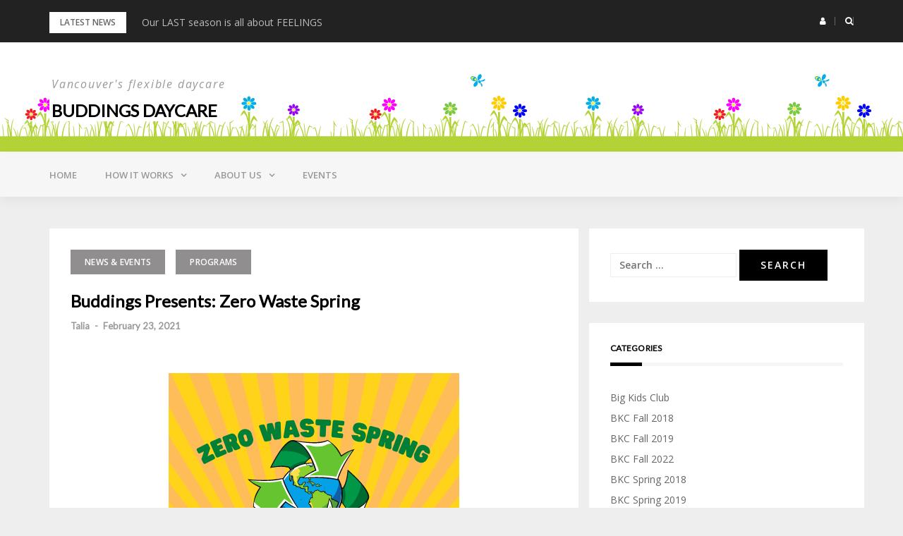

--- FILE ---
content_type: text/html; charset=UTF-8
request_url: https://buddings.ca/buddings-presents-zero-waste-spring
body_size: 11675
content:
<!DOCTYPE html>
<html lang="en-US">
<head>
<meta charset="UTF-8">
<meta name="viewport" content="width=device-width, initial-scale=1">
<link rel="profile" href="http://gmpg.org/xfn/11">

<title>Buddings Presents: Zero Waste Spring &#8211; Buddings daycare</title>
<link rel='dns-prefetch' href='//fonts.googleapis.com' />
<link rel='dns-prefetch' href='//s.w.org' />
<link rel="alternate" type="application/rss+xml" title="Buddings daycare &raquo; Feed" href="https://buddings.ca/feed" />
<link rel="alternate" type="application/rss+xml" title="Buddings daycare &raquo; Comments Feed" href="https://buddings.ca/comments/feed" />
		<script type="text/javascript">
			window._wpemojiSettings = {"baseUrl":"https:\/\/s.w.org\/images\/core\/emoji\/2.2.1\/72x72\/","ext":".png","svgUrl":"https:\/\/s.w.org\/images\/core\/emoji\/2.2.1\/svg\/","svgExt":".svg","source":{"concatemoji":"https:\/\/buddings.ca\/wp-includes\/js\/wp-emoji-release.min.js?ver=4.7.3"}};
			!function(a,b,c){function d(a){var b,c,d,e,f=String.fromCharCode;if(!k||!k.fillText)return!1;switch(k.clearRect(0,0,j.width,j.height),k.textBaseline="top",k.font="600 32px Arial",a){case"flag":return k.fillText(f(55356,56826,55356,56819),0,0),!(j.toDataURL().length<3e3)&&(k.clearRect(0,0,j.width,j.height),k.fillText(f(55356,57331,65039,8205,55356,57096),0,0),b=j.toDataURL(),k.clearRect(0,0,j.width,j.height),k.fillText(f(55356,57331,55356,57096),0,0),c=j.toDataURL(),b!==c);case"emoji4":return k.fillText(f(55357,56425,55356,57341,8205,55357,56507),0,0),d=j.toDataURL(),k.clearRect(0,0,j.width,j.height),k.fillText(f(55357,56425,55356,57341,55357,56507),0,0),e=j.toDataURL(),d!==e}return!1}function e(a){var c=b.createElement("script");c.src=a,c.defer=c.type="text/javascript",b.getElementsByTagName("head")[0].appendChild(c)}var f,g,h,i,j=b.createElement("canvas"),k=j.getContext&&j.getContext("2d");for(i=Array("flag","emoji4"),c.supports={everything:!0,everythingExceptFlag:!0},h=0;h<i.length;h++)c.supports[i[h]]=d(i[h]),c.supports.everything=c.supports.everything&&c.supports[i[h]],"flag"!==i[h]&&(c.supports.everythingExceptFlag=c.supports.everythingExceptFlag&&c.supports[i[h]]);c.supports.everythingExceptFlag=c.supports.everythingExceptFlag&&!c.supports.flag,c.DOMReady=!1,c.readyCallback=function(){c.DOMReady=!0},c.supports.everything||(g=function(){c.readyCallback()},b.addEventListener?(b.addEventListener("DOMContentLoaded",g,!1),a.addEventListener("load",g,!1)):(a.attachEvent("onload",g),b.attachEvent("onreadystatechange",function(){"complete"===b.readyState&&c.readyCallback()})),f=c.source||{},f.concatemoji?e(f.concatemoji):f.wpemoji&&f.twemoji&&(e(f.twemoji),e(f.wpemoji)))}(window,document,window._wpemojiSettings);
		</script>
		<style type="text/css">
img.wp-smiley,
img.emoji {
	display: inline !important;
	border: none !important;
	box-shadow: none !important;
	height: 1em !important;
	width: 1em !important;
	margin: 0 .07em !important;
	vertical-align: -0.1em !important;
	background: none !important;
	padding: 0 !important;
}
</style>
<link rel='stylesheet' id='NextGEN-css'  href='https://buddings.ca/wp-content/plugins/nextgen-gallery/css/nggallery.css?ver=1.0.0' type='text/css' media='screen' />
<link rel='stylesheet' id='shutter-css'  href='https://buddings.ca/wp-content/plugins/nextgen-gallery/shutter/shutter-reloaded.css?ver=1.3.0' type='text/css' media='screen' />
<link rel='stylesheet' id='bootstrap-css'  href='https://buddings.ca/wp-content/themes/greatmag/bootstrap/css/bootstrap.min.css?ver=1' type='text/css' media='all' />
<link rel='stylesheet' id='siteorigin-panels-front-css'  href='https://buddings.ca/wp-content/plugins/siteorigin-panels/css/front-flex.css?ver=2.6.2' type='text/css' media='all' />
<link rel='stylesheet' id='sow-image-default-bd5cd9da0588-css'  href='https://buddings.ca/wp-content/uploads/siteorigin-widgets/sow-image-default-bd5cd9da0588.css?ver=4.7.3' type='text/css' media='all' />
<link rel='stylesheet' id='sow-headline-default-1a54311829ff-css'  href='https://buddings.ca/wp-content/uploads/siteorigin-widgets/sow-headline-default-1a54311829ff.css?ver=4.7.3' type='text/css' media='all' />
<link rel='stylesheet' id='greatmag-style-css'  href='https://buddings.ca/wp-content/themes/greatmag/style.css?ver=4.7.3' type='text/css' media='all' />
<style id='greatmag-style-inline-css' type='text/css'>
.site-title,.site-title a,.site-title a:hover { color:#000000}
.site-description { color:#999999}
.site-branding { background-color:#f6f6f6}
.navbar.bgf6 { background-color:#f6f6f6}
.top-header { background-color:#222222}
.navbar .navbar-nav > li > a { color:#999999}
.preloader,.progress-bar,.comment-form .btn:hover, .comment-form .btn:focus,.contact-form .btn,.back-to-page:hover, .back-to-page:focus,.ready-to-contact .btn,.dc2:first-letter,.list-style1 li:before,.navbar .navbar-nav > li .dropdown-menu > li .absp-cat:hover, .navbar .navbar-nav > li .dropdown-menu > li .absp-cat:focus,.absp-cat:hover, .absp-cat:focus,.btn-primary:hover, .btn-primary:focus,.button:hover,button:hover,input[type="button"]:hover,input[type="reset"]:hover,input[type="submit"]:hover { background-color:#f8c200}
a:hover,a:focus,.nav>li>a:hover, .nav>li>a:focus,.sidebar-area .widget a:hover,.ps-quote:before,.author-posts-link,.fun-fact .this-icon,.dc1:first-letter,.list-style3 li:before,.list-style2 li:before,.pbc-carousel .owl-prev:hover, .pbc-carousel .owl-prev:focus, .pbc-carousel .owl-next:hover, .pbc-carousel .owl-next:focus, .pbc-carousel2 .owl-prev:hover, .pbc-carousel2 .owl-prev:focus, .pbc-carousel2 .owl-next:hover, .pbc-carousel2 .owl-next:focus, .video-posts-carousel .owl-prev:hover, .video-posts-carousel .owl-prev:focus, .video-posts-carousel .owl-next:hover, .video-posts-carousel .owl-next:focus,.post-title-small:hover, .post-title-small:focus,.post-title-standard:hover, .post-title-standard:focus,.go-top:hover, .go-top:focus,.mob-social-menu li a:hover, .mob-social-menu li a:focus,.off-close,.navbar .navbar-nav > li .dropdown-menu > li .this-title a:hover, .navbar .navbar-nav > li .dropdown-menu > li .this-title a:focus,.section-title .this-title span,.breaking-news.media a:hover, .breaking-news.media a:focus, .review-stars li { color:#f8c200}
.comment-form .btn:hover, .comment-form .btn:focus,.fun-fact .this-icon,.login-drop { border-color:#f8c200}
.footer-widgets { background-color:#222222}
.footer-widgets, .footer-widgets a:not(:hover) { color:#bbbbbb}
.footer-widgets .widget-title { color:#ffffff}
.bottom-footer { background-color:#191919}
.site-info, .site-info a:not(:hover) { color:#ffffff}
body, .sidebar-area .widget, .sidebar-area .widget a, .sidebar-area .widget select { color:#666666}
body { font-family:Open Sans;}
h1,h2,h3,h4,h5,h6,.site-title,.post-title-standard,.post-title-small,.post-title-big { font-family:Lato;}
.site-title { font-size:24px; }
.site-description { font-size:16px; }
body { font-size:14px; }
.navbar .navbar-nav > li > a { font-size:13px; }
.post-title-standard { font-size:16px; }
.entry-title.post-title-big { font-size:24px; }
.widget-area .widget-title, .footer-widgets .widget-title { font-size:12px; }

</style>
<link rel='stylesheet' id='greatmag-fonts-css'  href='https://fonts.googleapis.com/css?family=Open+Sans%3A400%2C400italic%2C600%2C600italic%7CLato%3A400%2C400italic%2C600%2C600italic&#038;subset=latin%2Clatin-ext%2Ccyrillic' type='text/css' media='all' />
<link rel='stylesheet' id='font-awesome-css'  href='https://buddings.ca/wp-content/themes/greatmag/fonts/font-awesome.min.css?ver=4.7.3' type='text/css' media='all' />
<script type='text/javascript'>
/* <![CDATA[ */
var shutterSettings = {"msgLoading":"L O A D I N G","msgClose":"Click to Close","imageCount":"1"};
/* ]]> */
</script>
<script type='text/javascript' src='https://buddings.ca/wp-content/plugins/nextgen-gallery/shutter/shutter-reloaded.js?ver=1.3.0'></script>
<script type='text/javascript' src='https://buddings.ca/wp-includes/js/jquery/jquery.js?ver=1.12.4'></script>
<script type='text/javascript' src='https://buddings.ca/wp-includes/js/jquery/jquery-migrate.min.js?ver=1.4.1'></script>
<script type='text/javascript' src='https://buddings.ca/wp-content/plugins/nextgen-gallery/js/jquery.cycle.all.min.js?ver=2.88'></script>
<script type='text/javascript' src='https://buddings.ca/wp-content/plugins/nextgen-gallery/js/ngg.slideshow.min.js?ver=1.03'></script>
<link rel='https://api.w.org/' href='https://buddings.ca/wp-json/' />
<link rel="EditURI" type="application/rsd+xml" title="RSD" href="https://buddings.ca/xmlrpc.php?rsd" />
<link rel="wlwmanifest" type="application/wlwmanifest+xml" href="https://buddings.ca/wp-includes/wlwmanifest.xml" /> 
<link rel='prev' title='Zero Waste Spring &#8211; Buddings turns 10!' href='https://buddings.ca/buddings-turns-10' />
<link rel='next' title='Clothing swap at 2Loops.ca! Now accepting donations!' href='https://buddings.ca/introducing-2loops' />
<meta name="generator" content="WordPress 4.7.3" />
<link rel="canonical" href="https://buddings.ca/buddings-presents-zero-waste-spring" />
<link rel='shortlink' href='https://buddings.ca/?p=13046' />
<link rel="alternate" type="application/json+oembed" href="https://buddings.ca/wp-json/oembed/1.0/embed?url=https%3A%2F%2Fbuddings.ca%2Fbuddings-presents-zero-waste-spring" />
<link rel="alternate" type="text/xml+oembed" href="https://buddings.ca/wp-json/oembed/1.0/embed?url=https%3A%2F%2Fbuddings.ca%2Fbuddings-presents-zero-waste-spring&#038;format=xml" />

<meta name='NextGEN' content='1.7.2' />
                <style type="text/css" media="all"
                       id="siteorigin-panels-layouts-head">/* Layout 13046 */ #pgc-13046-0-0 , #pgc-13046-1-0 , #pgc-13046-7-0 { width:100%;width:calc(100% - ( 0 * 30px ) ) } #pg-13046-0 , #pg-13046-1 , #pg-13046-2 , #pg-13046-3 , #pg-13046-4 , #pg-13046-5 , #pg-13046-6 , #pg-13046-7 , #pl-13046 .so-panel , #pl-13046 .so-panel:last-child { margin-bottom:0px } #pgc-13046-2-0 , #pgc-13046-2-1 , #pgc-13046-3-0 , #pgc-13046-3-1 , #pgc-13046-4-0 , #pgc-13046-4-1 , #pgc-13046-5-0 , #pgc-13046-5-1 , #pgc-13046-6-0 , #pgc-13046-6-1 , #pgc-13046-8-0 , #pgc-13046-8-1 { width:50%;width:calc(50% - ( 0.5 * 30px ) ) } #pg-13046-0.panel-no-style, #pg-13046-0.panel-has-style > .panel-row-style , #pg-13046-1.panel-no-style, #pg-13046-1.panel-has-style > .panel-row-style , #pg-13046-2.panel-no-style, #pg-13046-2.panel-has-style > .panel-row-style , #pg-13046-3.panel-no-style, #pg-13046-3.panel-has-style > .panel-row-style , #pg-13046-4.panel-no-style, #pg-13046-4.panel-has-style > .panel-row-style , #pg-13046-5.panel-no-style, #pg-13046-5.panel-has-style > .panel-row-style , #pg-13046-6.panel-no-style, #pg-13046-6.panel-has-style > .panel-row-style , #pg-13046-7.panel-no-style, #pg-13046-7.panel-has-style > .panel-row-style , #pg-13046-8.panel-no-style, #pg-13046-8.panel-has-style > .panel-row-style { -webkit-align-items:flex-start;align-items:flex-start } #panel-13046-1-0-0> .panel-widget-style { color:#000000 } @media (max-width:991px){ #pg-13046-0.panel-no-style, #pg-13046-0.panel-has-style > .panel-row-style , #pg-13046-1.panel-no-style, #pg-13046-1.panel-has-style > .panel-row-style , #pg-13046-2.panel-no-style, #pg-13046-2.panel-has-style > .panel-row-style , #pg-13046-3.panel-no-style, #pg-13046-3.panel-has-style > .panel-row-style , #pg-13046-4.panel-no-style, #pg-13046-4.panel-has-style > .panel-row-style , #pg-13046-5.panel-no-style, #pg-13046-5.panel-has-style > .panel-row-style , #pg-13046-6.panel-no-style, #pg-13046-6.panel-has-style > .panel-row-style , #pg-13046-7.panel-no-style, #pg-13046-7.panel-has-style > .panel-row-style , #pg-13046-8.panel-no-style, #pg-13046-8.panel-has-style > .panel-row-style { -webkit-flex-direction:column;-ms-flex-direction:column;flex-direction:column } #pg-13046-0 .panel-grid-cell , #pg-13046-1 .panel-grid-cell , #pg-13046-2 .panel-grid-cell , #pg-13046-3 .panel-grid-cell , #pg-13046-4 .panel-grid-cell , #pg-13046-5 .panel-grid-cell , #pg-13046-6 .panel-grid-cell , #pg-13046-7 .panel-grid-cell , #pg-13046-8 .panel-grid-cell { margin-right:0 } #pg-13046-0 .panel-grid-cell , #pg-13046-1 .panel-grid-cell , #pg-13046-2 .panel-grid-cell , #pg-13046-3 .panel-grid-cell , #pg-13046-4 .panel-grid-cell , #pg-13046-5 .panel-grid-cell , #pg-13046-6 .panel-grid-cell , #pg-13046-7 .panel-grid-cell , #pg-13046-8 .panel-grid-cell { width:100% } #pgc-13046-2-0 , #pgc-13046-3-0 , #pgc-13046-4-0 , #pgc-13046-5-0 , #pgc-13046-6-0 , #pgc-13046-8-0 , #pl-13046 .panel-grid .panel-grid-cell-mobile-last { margin-bottom:0px } #pl-13046 .panel-grid-cell { padding:0 } #pl-13046 .panel-grid .panel-grid-cell-empty { display:none }  } </style><link rel="icon" href="https://buddings.ca/wp-content/uploads/2022/06/cropped-Buddings-site-icon-32x32.png" sizes="32x32" />
<link rel="icon" href="https://buddings.ca/wp-content/uploads/2022/06/cropped-Buddings-site-icon-192x192.png" sizes="192x192" />
<link rel="apple-touch-icon-precomposed" href="https://buddings.ca/wp-content/uploads/2022/06/cropped-Buddings-site-icon-180x180.png" />
<meta name="msapplication-TileImage" content="https://buddings.ca/wp-content/uploads/2022/06/cropped-Buddings-site-icon-270x270.png" />
</head>

<body class="post-template-default single single-post postid-13046 single-format-standard siteorigin-panels siteorigin-panels-before-js group-blog">
<div id="page" data-bodyimg="" class="site">
	<a class="skip-link screen-reader-text" href="#content">Skip to content</a>

		<div class="preloader">
		<div><span>Loading...</span></div>
	</div>
					<div class="top-search-form row">
			<form role="search" method="get" class="search-form" action="https://buddings.ca/">
				<label>
					<span class="screen-reader-text">Search for:</span>
					<input type="search" class="search-field" placeholder="Search &hellip;" value="" name="s" />
				</label>
				<input type="submit" class="search-submit" value="Search" />
			</form>		</div>
				<div class="top-header row">
			<div class="container">
				<div class="row">
					<div class="col-sm-8">
						
	<div class="media breaking-news">
		<div class="media-left">
			<div class="bnews-label">Latest news</div>
		</div>
		<div class="media-body">
			<div class="bnews-ticker">
							<div class="item"><a href="https://buddings.ca/summer-program-buddings-last-summer-is-a-feeling-not-just-season" title="Our LAST season is all about FEELINGS">Our LAST season is all about FEELINGS</a></div>
							<div class="item"><a href="https://buddings.ca/closing-in-aug2025" title="Closing in August 2025">Closing in August 2025</a></div>
							<div class="item"><a href="https://buddings.ca/spring-program-seed-in-your-garden" title="Spring program &#8211; Seed in your garden">Spring program &#8211; Seed in your garden</a></div>
							<div class="item"><a href="https://buddings.ca/winter-program-ice-to-meet-you" title="Winter program &#8211; Ice to meet you!">Winter program &#8211; Ice to meet you!</a></div>
							<div class="item"><a href="https://buddings.ca/stay-open-or-close-winter-2024" title="Stay Open Or Close ? &#8211; Winter 2024">Stay Open Or Close ? &#8211; Winter 2024</a></div>
									</div>
		</div>
	</div>

						</div>
					<div class="col-sm-4 auth-social">
							<ul class="nav nav-pills auth-social-nav">
				<li class="dropdown">
			<a href="#" class="dropdown-toggle" data-toggle="dropdown" role="button" aria-haspopup="true" aria-expanded="false"><i class="fa fa-user"></i></a>
			<div class="dropdown-menu login-drop">
				
		<form name="loginform" id="loginform" action="https://buddings.ca/wp-login.php" method="post">
			
			<p class="login-username">
				<label for="user_login">Username or Email Address</label>
				<input type="text" name="log" id="user_login" class="input" value="" size="20" />
			</p>
			<p class="login-password">
				<label for="user_pass">Password</label>
				<input type="password" name="pwd" id="user_pass" class="input" value="" size="20" />
			</p>
			
			<p class="login-remember"><label><input name="rememberme" type="checkbox" id="rememberme" value="forever" /> Remember Me</label></p>
			<p class="login-submit">
				<input type="submit" name="wp-submit" id="wp-submit" class="button button-primary" value="Log In" />
				<input type="hidden" name="redirect_to" value="https://buddings.ca/buddings-presents-zero-waste-spring" />
			</p>
			
		</form>				<div class="login-drop-footer">
					<a href="https://buddings.ca/wp-login.php?action=lostpassword" title="Lost your password?">Lost your password?</a>
									</div>
			</div>
		</li>
		
				<li class="search-top"><a href="#"><i class="fa fa-search"></i></a></li>
		
		
	</ul>
						</div>
				</div>
			</div>
		</div>
		<header id="masthead" class="site-header">

			<div class="site-branding vhome3 row m0">
			<div class="container">
				<div class="main-logo">
					<div class="media">
												<div class="media-body">
															<p class="site-description site-slogan">Vancouver&#039;s flexible daycare</p>
															<p class="site-title"><a href="https://buddings.ca/" rel="home">Buddings daycare</a></p>
													</div>
					</div>
				</div>
							</div>
		</div><!-- .site-branding -->
			<nav id="site-navigation" class="navbar navbar-static-top navbar-default main-navigation bgf6">
			<div class="container">
				<div class="row">

								        <div class="collapse navbar-collapse"><ul id="menu-main" class="nav navbar-nav"><li id="menu-item-692" class="menu-item menu-item-type-post_type menu-item-object-page menu-item-home menu-item-692"><a title="Home" href="https://buddings.ca/">Home</a></li>
<li id="menu-item-9840" class="menu-item menu-item-type-post_type menu-item-object-page menu-item-has-children menu-item-9840 dropdown"><a title="How it Works" href="https://buddings.ca/how-it-works" class="dropdown-toggle" aria-haspopup="true">How it Works</a>
<ul role="menu" class=" dropdown-menu">
	<li id="menu-item-9895" class="menu-item menu-item-type-post_type menu-item-object-page menu-item-9895"><a title="How it Works" href="https://buddings.ca/how-it-works">How it Works</a></li>
	<li id="menu-item-11922" class="menu-item menu-item-type-post_type menu-item-object-post menu-item-11922"><a title="Payment Policies" href="https://buddings.ca/payment-policies">Payment Policies</a></li>
	<li id="menu-item-12105" class="menu-item menu-item-type-post_type menu-item-object-post menu-item-12105"><a title="How much it costs" href="https://buddings.ca/cost">How much it costs</a></li>
	<li id="menu-item-12802" class="menu-item menu-item-type-post_type menu-item-object-post menu-item-12802"><a title="How to Book your hours" href="https://buddings.ca/three-chances-to-book">How to Book your hours</a></li>
	<li id="menu-item-11921" class="menu-item menu-item-type-post_type menu-item-object-post menu-item-11921"><a title="Waive my fees! – one time" href="https://buddings.ca/fees">Waive my fees! – one time</a></li>
	<li id="menu-item-11773" class="menu-item menu-item-type-post_type menu-item-object-post menu-item-11773"><a title="How to change membership options" href="https://buddings.ca/change-membership">How to change membership options</a></li>
	<li id="menu-item-980" class="menu-item menu-item-type-post_type menu-item-object-post menu-item-980"><a title="Forms" href="https://buddings.ca/forms">Forms</a></li>
	<li id="menu-item-12345" class="menu-item menu-item-type-post_type menu-item-object-post menu-item-12345"><a title="Potty Training with Buddings" href="https://buddings.ca/potty-training">Potty Training with Buddings</a></li>
	<li id="menu-item-13418" class="menu-item menu-item-type-post_type menu-item-object-post menu-item-13418"><a title="Buddings Integration" href="https://buddings.ca/buddings-integration">Buddings Integration</a></li>
</ul>
</li>
<li id="menu-item-948" class="menu-item menu-item-type-post_type menu-item-object-page menu-item-has-children menu-item-948 dropdown"><a title="About Us" href="https://buddings.ca/about-us" class="dropdown-toggle" aria-haspopup="true">About Us</a>
<ul role="menu" class=" dropdown-menu">
	<li id="menu-item-752" class="menu-item menu-item-type-taxonomy menu-item-object-category menu-item-752"><a title="Staff" href="https://buddings.ca/category/staff">Staff</a></li>
	<li id="menu-item-13561" class="menu-item menu-item-type-taxonomy menu-item-object-category current-post-ancestor current-menu-parent current-post-parent menu-item-13561"><a title="Programs" href="https://buddings.ca/category/programs">Programs</a></li>
	<li id="menu-item-13328" class="menu-item menu-item-type-post_type menu-item-object-page menu-item-13328"><a title="Snacks" href="https://buddings.ca/about-us/snacks-and-sustainability">Snacks</a></li>
	<li id="menu-item-13393" class="menu-item menu-item-type-post_type menu-item-object-post menu-item-13393"><a title="Sickness Policies" href="https://buddings.ca/sickness-policies">Sickness Policies</a></li>
	<li id="menu-item-1071" class="menu-item menu-item-type-post_type menu-item-object-page menu-item-1071"><a title="Contact" href="https://buddings.ca/contact">Contact</a></li>
	<li id="menu-item-12872" class="menu-item menu-item-type-post_type menu-item-object-post menu-item-12872"><a title="Work with us!" href="https://buddings.ca/jobs">Work with us!</a></li>
	<li id="menu-item-13086" class="menu-item menu-item-type-post_type menu-item-object-page menu-item-13086"><a title="Other FAQ" href="https://buddings.ca/faq">Other FAQ</a></li>
</ul>
</li>
<li id="menu-item-14582" class="menu-item menu-item-type-post_type menu-item-object-page menu-item-14582"><a title="Events" href="https://buddings.ca/events">Events</a></li>
</ul></div>					<button class="off-canvas-trigger" aria-controls="primary" aria-expanded="false">
						<span class="icon-bar"></span>
						<span class="icon-bar"></span>
						<span class="icon-bar"></span>
					</button>
									</div>
			</div>
		</nav><!-- #site-navigation -->
			<div class="off-close outer"></div>
		<div class="off-canvas row">
			<div class="off-logo-box off-widget">
				<button class="off-close"><i class="fa fa-times"></i></button><br>
				<a class="off-logo" href="https://buddings.ca/" rel="home">
											<p class="site-description site-slogan">Vancouver&#039;s flexible daycare</p>
										<h4 class="site-title">Buddings daycare</h4>
				</a>
			</div>
			<div class="mob-menu-box1 off-widget">
			        <ul id="menu-main-1" class="nav navbar-nav mob-menu"><li class="menu-item menu-item-type-post_type menu-item-object-page menu-item-home menu-item-692"><a title="Home" href="https://buddings.ca/">Home</a></li>
<li class="menu-item menu-item-type-post_type menu-item-object-page menu-item-has-children menu-item-9840 dropdown"><a title="How it Works" href="https://buddings.ca/how-it-works" class="dropdown-toggle" aria-haspopup="true">How it Works</a>
<ul role="menu" class=" dropdown-menu">
	<li class="menu-item menu-item-type-post_type menu-item-object-page menu-item-9895"><a title="How it Works" href="https://buddings.ca/how-it-works">How it Works</a></li>
	<li class="menu-item menu-item-type-post_type menu-item-object-post menu-item-11922"><a title="Payment Policies" href="https://buddings.ca/payment-policies">Payment Policies</a></li>
	<li class="menu-item menu-item-type-post_type menu-item-object-post menu-item-12105"><a title="How much it costs" href="https://buddings.ca/cost">How much it costs</a></li>
	<li class="menu-item menu-item-type-post_type menu-item-object-post menu-item-12802"><a title="How to Book your hours" href="https://buddings.ca/three-chances-to-book">How to Book your hours</a></li>
	<li class="menu-item menu-item-type-post_type menu-item-object-post menu-item-11921"><a title="Waive my fees! – one time" href="https://buddings.ca/fees">Waive my fees! – one time</a></li>
	<li class="menu-item menu-item-type-post_type menu-item-object-post menu-item-11773"><a title="How to change membership options" href="https://buddings.ca/change-membership">How to change membership options</a></li>
	<li class="menu-item menu-item-type-post_type menu-item-object-post menu-item-980"><a title="Forms" href="https://buddings.ca/forms">Forms</a></li>
	<li class="menu-item menu-item-type-post_type menu-item-object-post menu-item-12345"><a title="Potty Training with Buddings" href="https://buddings.ca/potty-training">Potty Training with Buddings</a></li>
	<li class="menu-item menu-item-type-post_type menu-item-object-post menu-item-13418"><a title="Buddings Integration" href="https://buddings.ca/buddings-integration">Buddings Integration</a></li>
</ul>
</li>
<li class="menu-item menu-item-type-post_type menu-item-object-page menu-item-has-children menu-item-948 dropdown"><a title="About Us" href="https://buddings.ca/about-us" class="dropdown-toggle" aria-haspopup="true">About Us</a>
<ul role="menu" class=" dropdown-menu">
	<li class="menu-item menu-item-type-taxonomy menu-item-object-category menu-item-752"><a title="Staff" href="https://buddings.ca/category/staff">Staff</a></li>
	<li class="menu-item menu-item-type-taxonomy menu-item-object-category current-post-ancestor current-menu-parent current-post-parent menu-item-13561"><a title="Programs" href="https://buddings.ca/category/programs">Programs</a></li>
	<li class="menu-item menu-item-type-post_type menu-item-object-page menu-item-13328"><a title="Snacks" href="https://buddings.ca/about-us/snacks-and-sustainability">Snacks</a></li>
	<li class="menu-item menu-item-type-post_type menu-item-object-post menu-item-13393"><a title="Sickness Policies" href="https://buddings.ca/sickness-policies">Sickness Policies</a></li>
	<li class="menu-item menu-item-type-post_type menu-item-object-page menu-item-1071"><a title="Contact" href="https://buddings.ca/contact">Contact</a></li>
	<li class="menu-item menu-item-type-post_type menu-item-object-post menu-item-12872"><a title="Work with us!" href="https://buddings.ca/jobs">Work with us!</a></li>
	<li class="menu-item menu-item-type-post_type menu-item-object-page menu-item-13086"><a title="Other FAQ" href="https://buddings.ca/faq">Other FAQ</a></li>
</ul>
</li>
<li class="menu-item menu-item-type-post_type menu-item-object-page menu-item-14582"><a title="Events" href="https://buddings.ca/events">Events</a></li>
</ul>			</div>
		</div>
	
	</header><!-- #masthead -->
	
	<div id="content" class="site-content">
		<div class="container">
			<div class="row">

	<div id="primary" class="content-area col-md-8">
		<main id="main" class="site-main">

		

<article id="post-13046" class="post-13046 post type-post status-publish format-standard has-post-thumbnail hentry category-news-and-events category-programs tag-big-kids-club tag-daycare tag-earlychildhoodeducation tag-environment tag-flexible tag-kindgergarten tag-nature tag-preschoolers tag-program tag-zero-waste">

		<div class="single-post-cats">
		<a class="absp-cat prltv" style="background-color:#908e8e;" href="https://buddings.ca/category/news-and-events" title="News &amp; Events">News &amp; Events</a><a class="absp-cat prltv" style="background-color:#908e8e;" href="https://buddings.ca/category/programs" title="Programs">Programs</a>	</div>
	
	<header class="entry-header">
		<h1 class="entry-title post-title-big">Buddings Presents: Zero Waste Spring</h1>		<div class="entry-meta">
			<h5 class="post-meta"><a href="https://buddings.ca/author/talia" class="author vcard">Talia</a>  -  <a href="https://buddings.ca/buddings-presents-zero-waste-spring" class="date"><time class="entry-date published" datetime="2021-02-23T16:15:59+00:00">February 23, 2021</time><time class="updated" datetime="2021-08-11T18:52:34+00:00">August 11, 2021</time></a></h5>		</div><!-- .entry-meta -->
			</header><!-- .entry-header -->

	<div class="post-main-image row text-center">
		<img width="412" height="340" src="https://buddings.ca/wp-content/uploads/2021/02/zero-waste-spring-blog-cover.png" class="attachment-greatmag-single size-greatmag-single wp-post-image" alt="" srcset="https://buddings.ca/wp-content/uploads/2021/02/zero-waste-spring-blog-cover.png 412w, https://buddings.ca/wp-content/uploads/2021/02/zero-waste-spring-blog-cover-300x248.png 300w" sizes="(max-width: 412px) 100vw, 412px" />	</div>

	<div class="entry-content">
		<div id="pl-13046"  class="panel-layout" ><div id="pg-13046-0"  class="panel-grid panel-has-style" ><div style="padding-top: 30px; padding-bottom: 30px; " class="panel-row-style panel-row-style-for-13046-0" ><div id="pgc-13046-0-0"  class="panel-grid-cell" ><div id="panel-13046-0-0-0" class="so-panel widget widget_sow-editor panel-first-child panel-last-child" data-index="0" ><div class="so-widget-sow-editor so-widget-sow-editor-base"><h3 class="widget-title">It&#039;s a Zero-Waste Year!</h3>
<div class="siteorigin-widget-tinymce textwidget">
	<p>The year is 2021. The global pandemic has shown us how interconnected our world has become, and how technology, and innovation, can help us solve real world problems. How magic happens when we work together.</p>
<p>At Buddings, we know children learn through their experiences. And we believe the climate emergency is the next big thing. To know the world is to love it, and if we want our buddies to be the change we all want to see, we know we'll have to lead by example. The tools are all around us!</p>
<p>But before we can "start over" we need to get clear of the stuff we already have! </p>
<p>That's why we're committing our 2021 programming to finding ways to reduce, reuse, and recycle waste AWAY from landfills and reservoirs and TOWARDS beautiful art, creative solutions, and open-minds.</p>
<p>Bitten off more than we can chew? </p>
<p>You know it! </p>
<p>But the time is now, and the whole journey begins with one small step. Join us from Mar. 1 to May 28, for our daycares' presentation of Zero Waste Spring. </p>
<p><a href="https://us11.list-manage.com/subscribe?u=d38f63e0036fe17d0fc9f2828&amp;id=e3c5b75737">Want to keep in touch? Join our newsletter!</a></p>
<p><a href="https://www.instagram.com/buddingsdaycare/?hl=en">Or follow us on Instagram!</a></p>
</div>
</div></div></div></div></div><div id="pg-13046-1"  class="panel-grid panel-has-style" ><div style="padding-top: 30px; padding-bottom: 30px; " class="panel-row-style panel-row-style-for-13046-1" ><div id="pgc-13046-1-0"  class="panel-grid-cell" ><div id="panel-13046-1-0-0" class="so-panel widget widget_sow-editor panel-first-child panel-last-child" data-index="1" ><div class="panel-widget-style panel-widget-style-for-13046-1-0-0" ><div class="so-widget-sow-editor so-widget-sow-editor-base"><h3 class="widget-title">The Big Kids World!</h3>
<div class="siteorigin-widget-tinymce textwidget">
	<p>Every season,<a href="http://buddings.ca/category/staff"> our teachers</a> present a specially-structured educational program, to fit the social context. And this year, that means minimizing waste!</p>
<p>Through sharing and team work, children develop and practice the skills and habits they'll use in kindergarten (and forever):</p>
<ul>
<li>Making introductions</li>
<li>Taking turns</li>
<li>Sitting for circle time</li>
<li>Using polite manners</li>
<li>Creative expression </li>
<li>Spending time outside</li>
<li>Science experiments</li>
<li>Sharing and reflecting</li>
<li>.... and much more!</li>
</ul>
<p>Daily themes guide our program:</p>
</div>
</div></div></div></div></div></div><div id="pg-13046-2"  class="panel-grid panel-has-style" ><div style="padding-top: 30px; padding-bottom: 30px; " class="panel-row-style panel-row-style-for-13046-2" ><div id="pgc-13046-2-0"  class="panel-grid-cell" ><div id="panel-13046-2-0-0" class="so-panel widget widget_sow-image panel-first-child panel-last-child" data-index="2" ><div class="so-widget-sow-image so-widget-sow-image-default-bd5cd9da0588">

<div class="sow-image-container">
	<img src="https://buddings.ca/wp-content/uploads/2021/02/Animals-in-Spring.png" width="260" height="260" srcset="https://buddings.ca/wp-content/uploads/2021/02/Animals-in-Spring.png 260w, https://buddings.ca/wp-content/uploads/2021/02/Animals-in-Spring-150x150.png 150w" sizes="(max-width: 260px) 100vw, 260px" title="Monday" 		class="so-widget-image"/>
</div>

</div></div></div><div id="pgc-13046-2-1"  class="panel-grid-cell" ><div id="panel-13046-2-1-0" class="so-panel widget widget_sow-editor panel-first-child panel-last-child" data-index="3" ><div class="so-widget-sow-editor so-widget-sow-editor-base"><h3 class="widget-title">Mondays - Animals in Spring</h3>
<div class="siteorigin-widget-tinymce textwidget">
	<p>"What colour are foxes?"</p>
<p>Hmm... it depends on the season. Let's learn what happens to the animals in spring time!</p>
</div>
</div></div></div></div></div><div id="pg-13046-3"  class="panel-grid panel-has-style" ><div style="padding-top: 30px; padding-bottom: 30px; " class="panel-row-style panel-row-style-for-13046-3" ><div id="pgc-13046-3-0"  class="panel-grid-cell" ><div id="panel-13046-3-0-0" class="so-panel widget widget_sow-editor panel-first-child panel-last-child" data-index="4" ><div class="so-widget-sow-editor so-widget-sow-editor-base"><h3 class="widget-title">Tuesdays - Caring for the Environment</h3>
<div class="siteorigin-widget-tinymce textwidget">
	<p>It's a big job, but someone's gotta do it, and no one is more enthusiastic, creative, or compassionate than the preschoolers! This season, join the teachers each week as we learn all about the Zero Waste movement, and what we can do to save the world!</p>
</div>
</div></div></div><div id="pgc-13046-3-1"  class="panel-grid-cell" ><div id="panel-13046-3-1-0" class="so-panel widget widget_sow-image panel-first-child panel-last-child" data-index="5" ><div class="so-widget-sow-image so-widget-sow-image-default-bd5cd9da0588">

<div class="sow-image-container">
	<img src="https://buddings.ca/wp-content/uploads/2021/02/Save-the-environment.png" width="260" height="260" srcset="https://buddings.ca/wp-content/uploads/2021/02/Save-the-environment.png 260w, https://buddings.ca/wp-content/uploads/2021/02/Save-the-environment-150x150.png 150w" sizes="(max-width: 260px) 100vw, 260px" title="Save the environment" 		class="so-widget-image"/>
</div>

</div></div></div></div></div><div id="pg-13046-4"  class="panel-grid panel-has-style" ><div style="padding-top: 30px; padding-bottom: 30px; " class="panel-row-style panel-row-style-for-13046-4" ><div id="pgc-13046-4-0"  class="panel-grid-cell" ><div id="panel-13046-4-0-0" class="so-panel widget widget_sow-image panel-first-child panel-last-child" data-index="6" ><div class="so-widget-sow-image so-widget-sow-image-default-bd5cd9da0588">

<div class="sow-image-container">
	<img src="https://buddings.ca/wp-content/uploads/2021/02/Transportation.png" width="260" height="260" srcset="https://buddings.ca/wp-content/uploads/2021/02/Transportation.png 260w, https://buddings.ca/wp-content/uploads/2021/02/Transportation-150x150.png 150w" sizes="(max-width: 260px) 100vw, 260px" 		class="so-widget-image"/>
</div>

</div></div></div><div id="pgc-13046-4-1"  class="panel-grid-cell" ><div id="panel-13046-4-1-0" class="so-panel widget widget_sow-editor panel-first-child panel-last-child" data-index="7" ><div class="so-widget-sow-editor so-widget-sow-editor-base"><h3 class="widget-title">Wednesdays  - Transportation</h3>
<div class="siteorigin-widget-tinymce textwidget">
	<p><span style="font-weight: 400;">It's been a year of staying close to home, but cities offer a multitude of ways of getting around, no matter how far (or close) you're going! From electric bikes, to scooters, buses, planes, trains, and automobiles, to the internet! - not only do humans transport themselves, we bring the world closer and closer. Come explore! </span></p>
</div>
</div></div></div></div></div><div id="pg-13046-5"  class="panel-grid panel-has-style" ><div style="padding-top: 30px; padding-bottom: 30px; " class="panel-row-style panel-row-style-for-13046-5" ><div id="pgc-13046-5-0"  class="panel-grid-cell" ><div id="panel-13046-5-0-0" class="so-panel widget widget_sow-editor panel-first-child panel-last-child" data-index="8" ><div class="so-widget-sow-editor so-widget-sow-editor-base"><h3 class="widget-title">Thursdays - What we eat!</h3>
<div class="siteorigin-widget-tinymce textwidget">
	<p>Eating together is the basis for so many traditions and celebrations. The food we eat excites the senses, and the tastebuds, teaches us about distant countries, and with one whiff, bring us straight back to home. Where it comes from, why we eat it, and what it means, are all asked and answered - on Thursdays!</p>
</div>
</div></div></div><div id="pgc-13046-5-1"  class="panel-grid-cell" ><div id="panel-13046-5-1-0" class="so-panel widget widget_sow-image panel-first-child panel-last-child" data-index="9" ><div class="so-widget-sow-image so-widget-sow-image-default-bd5cd9da0588">

<div class="sow-image-container">
	<img src="https://buddings.ca/wp-content/uploads/2021/02/FoodFace.png" width="260" height="260" srcset="https://buddings.ca/wp-content/uploads/2021/02/FoodFace.png 260w, https://buddings.ca/wp-content/uploads/2021/02/FoodFace-150x150.png 150w" sizes="(max-width: 260px) 100vw, 260px" title="What we eat" 		class="so-widget-image"/>
</div>

</div></div></div></div></div><div id="pg-13046-6"  class="panel-grid panel-has-style" ><div style="padding-top: 30px; padding-bottom: 30px; " class="panel-row-style panel-row-style-for-13046-6" ><div id="pgc-13046-6-0"  class="panel-grid-cell" ><div id="panel-13046-6-0-0" class="so-panel widget widget_sow-image panel-first-child panel-last-child" data-index="10" ><div class="so-widget-sow-image so-widget-sow-image-default-bd5cd9da0588">

<div class="sow-image-container">
	<img src="https://buddings.ca/wp-content/uploads/2021/02/diy.png" width="260" height="260" srcset="https://buddings.ca/wp-content/uploads/2021/02/diy.png 260w, https://buddings.ca/wp-content/uploads/2021/02/diy-150x150.png 150w" sizes="(max-width: 260px) 100vw, 260px" title="Do it yourself" 		class="so-widget-image"/>
</div>

</div></div></div><div id="pgc-13046-6-1"  class="panel-grid-cell" ><div id="panel-13046-6-1-0" class="so-panel widget widget_sow-editor panel-first-child panel-last-child" data-index="11" ><div class="so-widget-sow-editor so-widget-sow-editor-base"><h3 class="widget-title">Fridays - Do it yourself</h3>
<div class="siteorigin-widget-tinymce textwidget">
	<p>We need beeswax bags, so we can shop plastic-free. And since we've been trying this <a href="https://www.shopetee.com/pages/plastic-free-dish-soap-concentrate">plastic-free concentrated soap company,</a> we have all these beeswax tubes...</p>
<p>Let's make our own! </p>
<p>Let's fix our own clothes, create our own cars, and meet the people inventing solutions for the world's problems! Get ready to take charge, on Fridays!</p>
</div>
</div></div></div></div></div><div id="pg-13046-7"  class="panel-grid panel-has-style" ><div style="padding-top: 30px; padding-bottom: 30px; " class="panel-row-style panel-row-style-for-13046-7" ><div id="pgc-13046-7-0"  class="panel-grid-cell" ><div id="panel-13046-7-0-0" class="so-panel widget widget_sow-headline panel-first-child panel-last-child" data-index="12" ><div class="so-widget-sow-headline so-widget-sow-headline-default-1a54311829ff"><div class="sow-headline-container ">
	<h1 class='sow-headline'>We are looking forward to seeing you at Storybook and Buddings Broadway!</h1>					<div class="decoration">
						<div class="decoration-inside"></div>
					</div>
					</div></div></div></div></div></div><div id="pg-13046-8"  class="panel-grid panel-has-style" ><div style="padding-top: 30px; padding-bottom: 30px; " class="panel-row-style panel-row-style-for-13046-8" ><div id="pgc-13046-8-0"  class="panel-grid-cell" ><div id="panel-13046-8-0-0" class="so-panel widget widget_sow-editor panel-first-child panel-last-child" data-index="13" ><div class="so-widget-sow-editor so-widget-sow-editor-base">
<div class="siteorigin-widget-tinymce textwidget">
	<p style="text-align: center;"><strong> </strong></p>
<p style="text-align: center;"><a href="https://buddings.ca/apply"><img class="alignnone wp-image-12624 size-medium" src="http://buddings.ca/wp-content/uploads/2020/11/Storybook-Logo-550-x-420-300x229.png" alt="" width="300" height="229" srcset="https://buddings.ca/wp-content/uploads/2020/11/Storybook-Logo-550-x-420-300x229.png 300w, https://buddings.ca/wp-content/uploads/2020/11/Storybook-Logo-550-x-420.png 550w" sizes="(max-width: 300px) 100vw, 300px" /></a></p>
<p style="text-align: center;">  </p>
<p> </p>
</div>
</div></div></div><div id="pgc-13046-8-1"  class="panel-grid-cell" ><div id="panel-13046-8-1-0" class="so-panel widget widget_sow-editor panel-first-child panel-last-child" data-index="14" ><div class="so-widget-sow-editor so-widget-sow-editor-base">
<div class="siteorigin-widget-tinymce textwidget">
	<p style="text-align: center;"> </p>
<p style="text-align: center;"><a href="https://buddings.ca/apply"><img class="alignnone wp-image-3782 size-full" src="http://buddings.ca/wp-content/uploads/2018/08/Copy-of-Broadway-logo-small.jpeg" alt="" width="250" height="185" /></a></p>
<p style="text-align: center;"> </p>
</div>
</div></div></div></div></div></div>	</div><!-- .entry-content -->

		<footer class="entry-footer">
		<span class="tags-links">Tagged <a href="https://buddings.ca/tag/big-kids-club" rel="tag">big kids club</a>, <a href="https://buddings.ca/tag/daycare" rel="tag">daycare</a>, <a href="https://buddings.ca/tag/earlychildhoodeducation" rel="tag">earlychildhoodeducation</a>, <a href="https://buddings.ca/tag/environment" rel="tag">environment</a>, <a href="https://buddings.ca/tag/flexible" rel="tag">flexible</a>, <a href="https://buddings.ca/tag/kindgergarten" rel="tag">kindgergarten</a>, <a href="https://buddings.ca/tag/nature" rel="tag">nature</a>, <a href="https://buddings.ca/tag/preschoolers" rel="tag">preschoolers</a>, <a href="https://buddings.ca/tag/program" rel="tag">program</a>, <a href="https://buddings.ca/tag/zero-waste" rel="tag">zero waste</a></span>	</footer><!-- .entry-footer -->
			
</article><!-- #post-## -->

	<nav class="navigation post-navigation" role="navigation">
		<h2 class="screen-reader-text">Post navigation</h2>
		<div class="nav-links"><div class="nav-previous"><a href="https://buddings.ca/buddings-turns-10" rel="prev">Zero Waste Spring &#8211; Buddings turns 10!</a></div><div class="nav-next"><a href="https://buddings.ca/introducing-2loops" rel="next">Clothing swap at 2Loops.ca! Now accepting donations!</a></div></div>
	</nav>
		</main><!-- #main -->
	</div><!-- #primary -->


<aside id="secondary" class="widget-area col-md-4 sidebar-area" role="complementary">
	<section id="search-3" class="widget widget_search"><form role="search" method="get" class="search-form" action="https://buddings.ca/">
				<label>
					<span class="screen-reader-text">Search for:</span>
					<input type="search" class="search-field" placeholder="Search &hellip;" value="" name="s" />
				</label>
				<input type="submit" class="search-submit" value="Search" />
			</form></section><section id="categories-3" class="widget widget_categories"><h2 class="widget-title">Categories</h2>		<ul>
	<li class="cat-item cat-item-424"><a href="https://buddings.ca/category/programs/big-kids-club" >Big Kids Club</a>
</li>
	<li class="cat-item cat-item-425"><a href="https://buddings.ca/category/programs/big-kids-club/bkc-fall-2018" >BKC Fall 2018</a>
</li>
	<li class="cat-item cat-item-818"><a href="https://buddings.ca/category/programs/big-kids-club/bkc-fall-2019" >BKC Fall 2019</a>
</li>
	<li class="cat-item cat-item-1026"><a href="https://buddings.ca/category/bkc-fall-2022" >BKC Fall 2022</a>
</li>
	<li class="cat-item cat-item-167"><a href="https://buddings.ca/category/programs/big-kids-club/bkc-spring-2018" >BKC Spring 2018</a>
</li>
	<li class="cat-item cat-item-700"><a href="https://buddings.ca/category/programs/big-kids-club/bkc-spring-2019" >BKC Spring 2019</a>
</li>
	<li class="cat-item cat-item-262"><a href="https://buddings.ca/category/programs/big-kids-club/bkc-summer-2018" >BKC Summer 2018</a>
</li>
	<li class="cat-item cat-item-786"><a href="https://buddings.ca/category/programs/big-kids-club/bkc-summer-2019" >BKC Summer 2019</a>
</li>
	<li class="cat-item cat-item-590"><a href="https://buddings.ca/category/programs/big-kids-club/bkc-winter-2019" >BKC Winter 2019</a>
</li>
	<li class="cat-item cat-item-849"><a href="https://buddings.ca/category/programs/big-kids-club/bkc-winter-2020" >BKC Winter 2020</a>
</li>
	<li class="cat-item cat-item-1116"><a href="https://buddings.ca/category/family-community" >Family Community</a>
</li>
	<li class="cat-item cat-item-170"><a href="https://buddings.ca/category/programs/fieldtrips" >Fieldtrips</a>
</li>
	<li class="cat-item cat-item-985"><a href="https://buddings.ca/category/guidance" >Guidance</a>
</li>
	<li class="cat-item cat-item-99"><a href="https://buddings.ca/category/how-it-works" >How It Works</a>
</li>
	<li class="cat-item cat-item-113"><a href="https://buddings.ca/category/news-and-events" >News &amp; Events</a>
</li>
	<li class="cat-item cat-item-63"><a href="https://buddings.ca/category/programs" >Programs</a>
</li>
	<li class="cat-item cat-item-177"><a href="https://buddings.ca/category/snacks" >Snacks</a>
</li>
	<li class="cat-item cat-item-57"><a href="https://buddings.ca/category/staff" >Staff</a>
</li>
	<li class="cat-item cat-item-1"><a href="https://buddings.ca/category/uncategorized" >Uncategorized</a>
</li>
	<li class="cat-item cat-item-178"><a href="https://buddings.ca/category/programs/big-kids-club/bkc-winter-2019/we-have-a-pet" >We have a pet</a>
</li>
		</ul>
</section><section id="tag_cloud-3" class="widget widget_tag_cloud"><h2 class="widget-title">Tags</h2><div class="tagcloud"><a href='https://buddings.ca/tag/adventure' class='tag-link-194 tag-link-position-1' title='16 topics' style='font-size: 11.881188118812pt;'>adventure</a>
<a href='https://buddings.ca/tag/afternoon-program' class='tag-link-114 tag-link-position-2' title='39 topics' style='font-size: 17.009900990099pt;'>afternoon program</a>
<a href='https://buddings.ca/tag/big-kids' class='tag-link-122 tag-link-position-3' title='26 topics' style='font-size: 14.653465346535pt;'>big kids</a>
<a href='https://buddings.ca/tag/big-kids-club' class='tag-link-70 tag-link-position-4' title='73 topics' style='font-size: 20.752475247525pt;'>big kids club</a>
<a href='https://buddings.ca/tag/bigkidsclub' class='tag-link-315 tag-link-position-5' title='10 topics' style='font-size: 9.2475247524752pt;'>bigkidsclub</a>
<a href='https://buddings.ca/tag/buddings' class='tag-link-40 tag-link-position-6' title='41 topics' style='font-size: 17.287128712871pt;'>buddings</a>
<a href='https://buddings.ca/tag/buddings-daycare' class='tag-link-220 tag-link-position-7' title='37 topics' style='font-size: 16.732673267327pt;'>buddings daycare</a>
<a href='https://buddings.ca/tag/childcare' class='tag-link-76 tag-link-position-8' title='56 topics' style='font-size: 19.227722772277pt;'>childcare</a>
<a href='https://buddings.ca/tag/children' class='tag-link-478 tag-link-position-9' title='13 topics' style='font-size: 10.772277227723pt;'>children</a>
<a href='https://buddings.ca/tag/community' class='tag-link-239 tag-link-position-10' title='14 topics' style='font-size: 11.188118811881pt;'>community</a>
<a href='https://buddings.ca/tag/creativity' class='tag-link-496 tag-link-position-11' title='20 topics' style='font-size: 13.128712871287pt;'>creativity</a>
<a href='https://buddings.ca/tag/culture' class='tag-link-359 tag-link-position-12' title='16 topics' style='font-size: 11.881188118812pt;'>culture</a>
<a href='https://buddings.ca/tag/daycare' class='tag-link-18 tag-link-position-13' title='88 topics' style='font-size: 21.861386138614pt;'>daycare</a>
<a href='https://buddings.ca/tag/daycare-teacher' class='tag-link-138 tag-link-position-14' title='19 topics' style='font-size: 12.851485148515pt;'>daycare teacher</a>
<a href='https://buddings.ca/tag/development' class='tag-link-259 tag-link-position-15' title='24 topics' style='font-size: 14.237623762376pt;'>development</a>
<a href='https://buddings.ca/tag/drop-in' class='tag-link-44 tag-link-position-16' title='8 topics' style='font-size: 8pt;'>drop in</a>
<a href='https://buddings.ca/tag/early-childhood-education' class='tag-link-41 tag-link-position-17' title='69 topics' style='font-size: 20.475247524752pt;'>early childhood education</a>
<a href='https://buddings.ca/tag/early-learning' class='tag-link-219 tag-link-position-18' title='40 topics' style='font-size: 17.148514851485pt;'>early learning</a>
<a href='https://buddings.ca/tag/east-vancouver' class='tag-link-378 tag-link-position-19' title='19 topics' style='font-size: 12.851485148515pt;'>east vancouver</a>
<a href='https://buddings.ca/tag/ece' class='tag-link-42 tag-link-position-20' title='28 topics' style='font-size: 15.069306930693pt;'>ece</a>
<a href='https://buddings.ca/tag/education' class='tag-link-235 tag-link-position-21' title='29 topics' style='font-size: 15.346534653465pt;'>education</a>
<a href='https://buddings.ca/tag/educational' class='tag-link-172 tag-link-position-22' title='27 topics' style='font-size: 14.930693069307pt;'>educational</a>
<a href='https://buddings.ca/tag/events' class='tag-link-52 tag-link-position-23' title='10 topics' style='font-size: 9.2475247524752pt;'>events</a>
<a href='https://buddings.ca/tag/families' class='tag-link-95 tag-link-position-24' title='10 topics' style='font-size: 9.2475247524752pt;'>families</a>
<a href='https://buddings.ca/tag/field-trip' class='tag-link-184 tag-link-position-25' title='16 topics' style='font-size: 11.881188118812pt;'>Field Trip</a>
<a href='https://buddings.ca/tag/fieldtrips' class='tag-link-117 tag-link-position-26' title='17 topics' style='font-size: 12.29702970297pt;'>fieldtrips</a>
<a href='https://buddings.ca/tag/flexible' class='tag-link-16 tag-link-position-27' title='55 topics' style='font-size: 19.089108910891pt;'>flexible</a>
<a href='https://buddings.ca/tag/flexible-daycare' class='tag-link-24 tag-link-position-28' title='40 topics' style='font-size: 17.148514851485pt;'>flexible daycare</a>
<a href='https://buddings.ca/tag/flexible-preschool' class='tag-link-43 tag-link-position-29' title='19 topics' style='font-size: 12.851485148515pt;'>flexible preschool</a>
<a href='https://buddings.ca/tag/food' class='tag-link-142 tag-link-position-30' title='8 topics' style='font-size: 8pt;'>food</a>
<a href='https://buddings.ca/tag/fun' class='tag-link-293 tag-link-position-31' title='18 topics' style='font-size: 12.574257425743pt;'>Fun</a>
<a href='https://buddings.ca/tag/kids' class='tag-link-347 tag-link-position-32' title='11 topics' style='font-size: 9.8019801980198pt;'>kids</a>
<a href='https://buddings.ca/tag/learning' class='tag-link-348 tag-link-position-33' title='9 topics' style='font-size: 8.6930693069307pt;'>learning</a>
<a href='https://buddings.ca/tag/learning-through-play' class='tag-link-116 tag-link-position-34' title='20 topics' style='font-size: 13.128712871287pt;'>learning through play</a>
<a href='https://buddings.ca/tag/nature' class='tag-link-243 tag-link-position-35' title='14 topics' style='font-size: 11.188118811881pt;'>nature</a>
<a href='https://buddings.ca/tag/preschool' class='tag-link-22 tag-link-position-36' title='37 topics' style='font-size: 16.732673267327pt;'>preschool</a>
<a href='https://buddings.ca/tag/preschoolers' class='tag-link-29 tag-link-position-37' title='91 topics' style='font-size: 22pt;'>preschoolers</a>
<a href='https://buddings.ca/tag/preschool-program' class='tag-link-413 tag-link-position-38' title='9 topics' style='font-size: 8.6930693069307pt;'>preschool program</a>
<a href='https://buddings.ca/tag/program' class='tag-link-288 tag-link-position-39' title='14 topics' style='font-size: 11.188118811881pt;'>program</a>
<a href='https://buddings.ca/tag/programming' class='tag-link-260 tag-link-position-40' title='20 topics' style='font-size: 13.128712871287pt;'>programming</a>
<a href='https://buddings.ca/tag/recycling' class='tag-link-124 tag-link-position-41' title='9 topics' style='font-size: 8.6930693069307pt;'>recycling</a>
<a href='https://buddings.ca/tag/snacks' class='tag-link-85 tag-link-position-42' title='11 topics' style='font-size: 9.8019801980198pt;'>snacks</a>
<a href='https://buddings.ca/tag/teachers' class='tag-link-34 tag-link-position-43' title='18 topics' style='font-size: 12.574257425743pt;'>teachers</a>
<a href='https://buddings.ca/tag/toddlers' class='tag-link-30 tag-link-position-44' title='63 topics' style='font-size: 19.920792079208pt;'>toddlers</a>
<a href='https://buddings.ca/tag/vancouver' class='tag-link-75 tag-link-position-45' title='62 topics' style='font-size: 19.782178217822pt;'>vancouver</a></div>
</section></aside><!-- #secondary -->

			</div>
		</div><!-- .container -->
	</div><!-- #content -->

		
	<footer id="colophon" class="site-footer">
				<div class="row bottom-footer" id="bottom-footer">
			<div class="container">
				<div class="site-info"><a href="https://wordpress.org/">Powered by WordPress</a><span class="sep"> | </span>Theme: <a href="http://athemes.com/theme/greatmag">Greatmag</a> by aThemes.</div>
				<nav id="footer-navigation" class="footer-navigation footer-menu-box">
									</nav>
			</div>
		</div>
		</footer><!-- #colophon -->

	</div><!-- #page -->

<script type='text/javascript' src='https://buddings.ca/wp-includes/js/imagesloaded.min.js?ver=3.2.0'></script>
<script type='text/javascript' src='https://buddings.ca/wp-content/themes/greatmag/js/scripts.js?ver=4.7.3'></script>
<script type='text/javascript' src='https://buddings.ca/wp-content/themes/greatmag/js/main.min.js?ver=4.7.3'></script>
<!--[if lt IE 9]>
<script type='text/javascript' src='https://buddings.ca/wp-content/themes/greatmag/js/html5shiv.js?ver=4.7.3'></script>
<![endif]-->
<script type='text/javascript' src='https://buddings.ca/wp-includes/js/wp-embed.min.js?ver=4.7.3'></script>
<script type="text/javascript">document.body.className = document.body.className.replace("siteorigin-panels-before-js","");</script>
</body>
</html>


--- FILE ---
content_type: text/css
request_url: https://buddings.ca/wp-content/uploads/siteorigin-widgets/sow-headline-default-1a54311829ff.css?ver=4.7.3
body_size: 296
content:
.so-widget-sow-headline-default-1a54311829ff .sow-headline-container h1.sow-headline {
  text-align: center;
  color: #81d742;
  line-height: 1.4em;
  
  
  
}
.so-widget-sow-headline-default-1a54311829ff .sow-headline-container h1.sow-headline a {
  color: #81d742;
}
.so-widget-sow-headline-default-1a54311829ff .sow-headline-container h3.sow-sub-headline {
  text-align: center;
  
  line-height: 1.4em;
  
  
  
}
.so-widget-sow-headline-default-1a54311829ff .sow-headline-container .decoration {
  line-height: 0em;
  text-align: center;
  margin-top: 20px;
  margin-bottom: 20px;
}
.so-widget-sow-headline-default-1a54311829ff .sow-headline-container .decoration .decoration-inside {
  height: 1px;
  display: inline-block;
  border-top: 1px solid #eeeeee;
  width: 100%;
  max-width: 80%;
}
.so-widget-sow-headline-default-1a54311829ff .sow-headline-container *:first-child {
  margin-top: 0 !important;
}
.so-widget-sow-headline-default-1a54311829ff .sow-headline-container *:last-child {
  margin-bottom: 0 !important;
}

--- FILE ---
content_type: text/css
request_url: https://buddings.ca/wp-content/themes/greatmag/style.css?ver=4.7.3
body_size: 15052
content:
/*
Theme Name: GreatMag
Theme URI: http://athemes.com/theme/greatmag/
Author: aThemes
Author URI: http://athemes.com
Description: GreatMag is a modern magazine theme that gives you all the tools you need to quickly build an awesome news site or even a simple blog. GreatMag comes with tons of custom widgets, color options, font control and much more.
Version: 1.06
License: GNU General Public License v3
License URI: http://www.gnu.org/licenses/gpl-2.0.html
Text Domain: greatmag
Tags: news, blog, two-columns, right-sidebar, custom-colors, full-width-template, custom-background, custom-header, custom-menu, custom-logo, featured-images, sticky-post, theme-options, threaded-comments, translation-ready

GreatMag is based on Underscores http://underscores.me/, (C) 2012-2016 Automattic, Inc.
Underscores is distributed under the terms of the GNU GPL v2 or later.

*/

.preloader {
  display: none;
}

h1,h2,h3,h4,h5,h6 {
  color: #000;
  font-weight: 600;
}

.post-title-standard,
.post-title-small,
.post-title-big,
h1,h2,h3,h4,h5,h6 {
  font-family: 'Lato', sans-serif;
}

a:hover,
a:focus {
  color: #f8c200;
}

table {
	table-layout: fixed;
  width: 100%;
}

table td,
table th {
	border: 1px solid #222;
	padding: 5px;
}

.site-main .comment-navigation,
.site-main .posts-navigation,
.site-main .post-navigation {
	margin: 45px 0 30px;
	overflow: hidden;
  background-color: #fff;
  padding: 30px;
}
.site-main .comment-navigation a,
.site-main .posts-navigation a,
.site-main .post-navigation a {
  color: #666;
}
.single .post-navigation {
  border-top: 1px solid #eee;
  border-bottom: 1px solid #eee;
  margin: 0 30px 30px;
  padding: 30px 0;
}
.comment-navigation .nav-previous,
.posts-navigation .nav-previous,
.post-navigation .nav-previous {
	float: left;
	width: 50%;
}

.comment-navigation .nav-next,
.posts-navigation .nav-next,
.post-navigation .nav-next {
	float: right;
	text-align: right;
	width: 50%;
}


/*--------------------------------------------------------------
# Forms
--------------------------------------------------------------*/
input[type="text"],
input[type="email"],
input[type="url"],
input[type="password"],
input[type="search"],
input[type="number"],
input[type="tel"],
input[type="range"],
input[type="date"],
input[type="month"],
input[type="week"],
input[type="time"],
input[type="datetime"],
input[type="datetime-local"],
input[type="color"],
textarea {
    display: block;
    width: 100%;
    padding: 6px 12px;
    font-size: 14px;
    line-height: 1.42857143;
    background-color: #fff;
    background-image: none;
    border: 1px solid #eee;
    -webkit-transition: border-color ease-in-out .15s;
    -o-transition: border-color ease-in-out .15s;
    transition: border-color ease-in-out .15s;
}
input[type="text"]:focus,
input[type="email"]:focus,
input[type="url"]:focus,
input[type="password"]:focus,
input[type="search"]:focus,
input[type="number"]:focus,
input[type="tel"]:focus,
input[type="range"]:focus,
input[type="date"]:focus,
input[type="month"]:focus,
input[type="week"]:focus,
input[type="time"]:focus,
input[type="datetime"]:focus,
input[type="datetime-local"]:focus,
input[type="color"]:focus,
textarea:focus {
  outline: 0;
  -webkit-box-shadow: inset 0 1px 1px rgba(0,0,0,.075), 0 0 8px rgba(102, 175, 233, 0.6);
  box-shadow: inset 0 1px 1px rgba(0,0,0,.075), 0 0 8px rgba(102, 175, 233, 0.6);
}
.button,
button,
input[type="button"],
input[type="reset"],
input[type="submit"] {
  color: #fff;
  background-color: #000;
  border-radius: 0;
  padding: 15px 30px;
  letter-spacing: 2px;
  font-weight: bold;
  line-height: 1;
  border: none;
  text-transform: uppercase;
  -webkit-transition: all 0.3s;
  transition: all 0.3s;
}
.button:hover,
button:hover,
input[type="button"]:hover,
input[type="reset"]:hover,
input[type="submit"]:hover {
  color: #fff;
  background-color: #f8c200;
}
input[type="search"] {
  -webkit-appearance: textfield;
  -webkit-box-sizing: border-box;
  -moz-box-sizing:    border-box;
  box-sizing:         border-box;
}

/*--------------------------------------------------------------
# Accessibility
--------------------------------------------------------------*/
/* Text meant only for screen readers. */
.screen-reader-text {
	clip: rect(1px, 1px, 1px, 1px);
	position: absolute !important;
	height: 1px;
	width: 1px;
	overflow: hidden;
}

.screen-reader-text:focus {
	background-color: #f1f1f1;
	border-radius: 3px;
	box-shadow: 0 0 2px 2px rgba(0, 0, 0, 0.6);
	clip: auto !important;
	color: #21759b;
	display: block;
	font-size: 14px;
	font-size: 0.875rem;
	font-weight: bold;
	height: auto;
	left: 5px;
	line-height: normal;
	padding: 15px 23px 14px;
	text-decoration: none;
	top: 5px;
	width: auto;
	z-index: 100000; /* Above WP toolbar. */
}

/* Do not show the outline on the skip link target. */
#content[tabindex="-1"]:focus {
	outline: 0;
}

/*--------------------------------------------------------------
# Alignments
--------------------------------------------------------------*/
.alignleft {
	display: inline;
	float: left;
	margin-right: 1.5em;
}

.alignright {
	display: inline;
	float: right;
	margin-left: 1.5em;
}

.aligncenter {
	clear: both;
	display: block;
	margin-left: auto;
	margin-right: auto;
}

/*--------------------------------------------------------------
# Infinite scroll
--------------------------------------------------------------*/
/* Globally hidden elements when Infinite Scroll is supported and in use. */
.infinite-scroll .posts-navigation, /* Older / Newer Posts Navigation (always hidden) */
.infinite-scroll.neverending .site-footer { /* Theme Footer (when set to scrolling) */
	display: none;
}

/* When Infinite Scroll has reached its end we need to re-display elements that were hidden (via .neverending) before. */
.infinity-end.neverending .site-footer {
	display: block;
}

/*--------------------------------------------------------------
# Media
--------------------------------------------------------------*/
.page-content .wp-smiley,
.entry-content .wp-smiley,
.comment-content .wp-smiley {
	border: none;
	margin-bottom: 0;
	margin-top: 0;
	padding: 0;
}

/* Make sure embeds and iframes fit their containers. */
embed,
iframe,
object {
	max-width: 100%;
}
img {
  max-width: 100%;
  height: auto;
}
/*--------------------------------------------------------------
## Captions
--------------------------------------------------------------*/
.wp-caption {
	margin-bottom: 1.5em;
	max-width: 100%;
}

.wp-caption img[class*="wp-image-"] {
	display: block;
	margin-left: auto;
	margin-right: auto;
}

.wp-caption .wp-caption-text {
	margin: 0.8075em 0;
}

.wp-caption-text {
	text-align: center;
}

/*--------------------------------------------------------------
## Galleries
--------------------------------------------------------------*/
.gallery {
	margin-bottom: 1.5em;
}

.gallery-item {
	display: inline-block;
	text-align: center;
	vertical-align: top;
	width: 100%;
}

.gallery-columns-2 .gallery-item {
	max-width: 50%;
}

.gallery-columns-3 .gallery-item {
	max-width: 33.33%;
}

.gallery-columns-4 .gallery-item {
	max-width: 25%;
}

.gallery-columns-5 .gallery-item {
	max-width: 20%;
}

.gallery-columns-6 .gallery-item {
	max-width: 16.66%;
}

.gallery-columns-7 .gallery-item {
	max-width: 14.28%;
}

.gallery-columns-8 .gallery-item {
	max-width: 12.5%;
}

.gallery-columns-9 .gallery-item {
	max-width: 11.11%;
}

.gallery-caption {
	display: block;
}


/*--------------------------------------------------------------
## Global styles
--------------------------------------------------------------*/

.m0 {
  margin: 0;
}
.mb20 {
  margin-bottom: 20px;
}
.p0 {
  padding: 0;
}

/*Container*/
@media (min-width: 1281px) {
  .container {
    width: 1200px;
  }
}

a, button, .btn {
  outline: none;
  text-decoration: none;
  -webkit-transition: all 300ms linear 0s;
  transition: all 300ms linear 0s;
}
a:hover, a:focus, button:hover, button:focus, .btn:hover, .btn:focus {
  text-decoration: none;
}

#page {
  position: relative;
}

body.page-boxed {
  max-width: 1300px;
  margin: 0 auto;
}

/*--------------------------------------------------------------
## Elements
--------------------------------------------------------------*/
/*Form Control*/
.form-control {
  border-radius: 0;
  -webkit-box-shadow: none;
  box-shadow: none;
  resize: none;
  border-color: #eee;
}
.form-control + .input-group-addon {
  border-radius: 0;
}

/*Buttons*/
.btn {
  border-radius: 0;
  padding: 0 30px;
  letter-spacing: 2px;
  font-weight: bold;
  line-height: 3.43;
  border: none;
  text-transform: uppercase;
}

.btn-primary {
  background-color: #000;
  color: #fff;
}

/*Site Title*/
.site-title {
  font-weight: 800;
  text-transform: uppercase;
  line-height: 1;
}
.site-title a {
	color: #fff;
}

/*Flex Row*/
.flex-row {
  display: -webkit-flex;
  display: -moz-flex;
  display: -ms-flex;
  display: -o-flex;
  display: -webkit-box;
  display: -ms-flexbox;
  display: flex;
  -webkit-box-align: center;
  -webkit-align-items: center;
  -ms-flex-align: center;
  align-items: center;
  -webkit-align-content: center;
  -ms-flex-line-pack: center;
  align-content: center;
  -webkit-box-orient: horizontal;
  -webkit-box-direction: normal;
  -webkit-flex-direction: row;
  -ms-flex-direction: row;
  flex-direction: row;
}

.flex-col {
  -webkit-box-flex: 1;
  -webkit-flex: 1 1 auto;
  -ms-flex: 1 1 auto;
  flex: 1 1 auto;
  float: none;
}

/*Absoulate Position Category*/
.absp-cat {
  letter-spacing: 0.25px;
  font-weight: bold;
  background: rgba(0, 0, 0, 0.8);
  position: absolute;
  left: 0;
  top: 30px;
  text-transform: uppercase;
  padding: 0 20px;
  line-height: 2.92;
  color: #fff;
  font-size: 12px;
  display: inline-block;
}
.absp-cat.prltv {
  position: relative;
  top: auto;
  left: auto;
}
.absp-cat:hover, .absp-cat:focus {
  color: #fff;
  background-color: #f8c200 !important;
}

/*Post Category - With Underline (Bottom Border)*/
.post-cat, .widget-title {
  display: table;
  width: 100%;
  text-transform: uppercase;
  letter-spacing: 0.25px;
  font-size: 12px;
  font-weight: 800;
  line-height: 1;
  padding-bottom: 14px;
  border-bottom: 5px solid #f6f6f6;
  position: relative;
  -webkit-transition: all 300ms linear 0s;
  transition: all 300ms linear 0s;
  margin-bottom: 30px;
  margin-top: 0;
  color: #000;
}
.post-cat:after, .widget-title:after {
  content: '';
  display: block;
  height: 5px;
  width: 45px;
  position: absolute;
  left: 0;
  bottom: -5px;
  -webkit-transition: all 300ms linear 0s;
  transition: all 300ms linear 0s;
  background-color: #000;
}
.post-cat a.this-cat, .widget-title a.this-cat {
  color: #000;
}
.post-cat.big-bline:after, .widget-title.big-bline:after {
  display: none;
}
.post-cat.big-bline .ispan, .widget-title.big-bline .ispan {
  display: inline-block;
  position: relative;
}
.post-cat.big-bline .ispan span:after, .widget-title.big-bline .ispan:after {
  content: '';
  display: block;
  height: 5px;
  width: 100%;
  position: absolute;
  left: 0;
  bottom: -19px;
  -webkit-transition: all 300ms linear 0s;
  transition: all 300ms linear 0s;
  background: inherit;
}
.post-cat.big-bline .ispan span.dark-dec:after {
  background-color: #333;
}
.post-cat.big-bline .ispan.white, .widget-title.big-bline .ispan.white {
  color: #fff;
}

.post-cat .pshare-count, .widget-title .pshare-count {
  float: right;
}

/*Post Share Count*/
.pshare-count {
  font-size: 13px;
  color: #999;
  margin-left: 20px;
}
.pshare-count i {
  margin-right: 10px;
}

/*Section Title*/
.section-title {
  margin: 0 auto 60px;
  text-align: center;
  max-width: 620px;
}
.section-title .this-title {
  line-height: 1;
  margin-top: 0;
  text-transform: uppercase;
  font-weight: bold;
}
.section-title .this-title span {
  color: #f8c200;
}
.section-title p {
  margin: 20px 0;
  font: italic 16px/30px "Vollkorn", serif;
  color: #999;
}
.section-title:after {
  content: '';
  display: block;
  width: 100px;
  height: 5px;
  margin: 0 auto;
  background-color: #eee;
}

/*--------------------------------------------------------------
## Header
--------------------------------------------------------------*/
.site-header {
  margin-bottom: 45px;
}
.page-template-template_page-builder .site-header {
  margin-bottom: 0;
}
.top-search-form {
  margin: 0;
  display: none;
}
.top-search-form .search-form {
  text-align: center;
  background-color: #111;
}
.top-search-form .search-field {
  border: none;
  height: 70px;
  padding: 0 40px;
  font-size: 24px;
  font-weight: 100;
  background-color: transparent;
  color: #fff;
}
.top-search-form .search-submit {
  display: none;
}
.top-search-form .search-field:focus {
  box-shadow: none;
}
.top-search-form .search-field:-moz-placeholder {
  color: #fff;
}
.top-search-form .search-field::-webkit-input-placeholder {
  color: #fff;
}

.top-header {
  margin: 0;
  background-color: #222;
}

.breaking-news.media {
  margin: 17px 0 13px;
}
.breaking-news.media .media-left {
  padding-right: 18px;
  display: inline-block;
  width: auto;
}
.breaking-news.media .media-body {
  display: inline-block;
  vertical-align: middle;
  width: 70%;
}
.breaking-news.media a {
  color: #bbb;
}
.breaking-news.media a:hover, .breaking-news.media a:focus {
  color: #f8c200;
}

.bnews-label {
  background-color: #fff;
  display: block;
  padding: 0 15px;
  text-transform: uppercase;
  font: bold 12px/30px "Open Sans", sans-serif;
  white-space: nowrap;
}

.auth-social-nav {
  margin-top: 24px;
  float: right;
}
.auth-social-nav > li > a:not(.btn) {
  padding: 0 12px;
  font-size: 12px;
  color: #fff;
  line-height: 1;
}
.auth-social-nav > li:nth-child(1), .auth-social-nav > li:nth-child(2) {
  border-right: 1px solid #666;
}
.auth-social-nav > li:nth-child(1) li, .auth-social-nav > li:nth-child(2) li {
  border-right: none;
}
.auth-social-nav > li:last-child a {
  padding-right: 0;
}
.auth-social-nav > li.open a:not(.btn) {
  background: none;
}
.auth-social-nav > li.open a:not(.btn):hover, .auth-social-nav > li.open a:not(.btn):focus {
  background: none;
}
.auth-social-nav > li > a[href='']{
    display: none;
}
/*Login*/
.login-drop {
  top: 33px;
  left: auto;
  right: -50px;
  border-radius: 0;
  border: none;
  border-top: 5px solid #f8c200;
  -webkit-box-shadow: 0px 10px 20px 0px rgba(0, 0, 0, 0.04);
  box-shadow: 0px 10px 20px 0px rgba(0, 0, 0, 0.04);
  background-color: #fff;
  padding: 20px 27px 30px;
  width: 507px;
  z-index: 999999;
}
.login-drop li a {
  display: inline-block;
}
.login-drop .login-drop-footer a {
  color: #999;
}
.login-drop #loginform {
  margin: 0;
}
.login-drop #loginform label {
  font-weight: normal;
  color: #999;
}
.login-drop #loginform .form-control {
  margin-bottom: 20px;
  border-color: #eee;
}
.login-drop #loginform .form-control:nth-of-type(2) {
  margin-bottom: 30px;
}
.login-drop #loginform .btn {
  margin-right: 30px;
}
.login-drop #loginform .sr-only + label {
  margin: 0 35px 0 0;
}
.login-drop #loginform .sr-only + label:before {
  content: '';
  font-family: "FontAwesome";
  font-size: 10px;
  background-color: #ebebeb;
  border-radius: 2px;
  color: #666;
  width: 14px;
  height: 14px;
  float: left;
  text-align: center;
  line-height: 1.3;
  margin-top: 3px;
  margin-right: 12px;
}
.login-drop #loginform .sr-only + label + a {
  color: #999;
  font-size: 14px;
  padding: 0;
}
.login-drop #loginform .sr-only:checked + label:before {
  content: "\f00c";
}

.login-drop-footer {
  border-top: 1px solid #f6f6f6;
  padding-top: 30px;
  margin-top: 30px;
}
.login-drop-footer a {
  float: right;
}
.login-drop-footer a:first-of-type {
  float: left;
}

/*Navbar*/
.navbar {
  background-color: #fff;
  border: none;
  -webkit-box-shadow: 0px 5px 15px 0px rgba(0, 0, 0, 0.05);
  box-shadow: 0px 5px 15px 0px rgba(0, 0, 0, 0.05);
  margin: 0;
  -webkit-transition: all 300ms linear 0s;
  transition: all 300ms linear 0s;
}
.navbar.bgf6 {
  background-color: #f6f6f6;
}
.navbar .container {
  position: relative;
}
.navbar .navbar-nav {
  margin-left: -5px;
  display: table;
}
.nav>li>a:hover,
.nav>li>a:focus {
  background-color: transparent;
}
.dropdown-menu>.active>a, .dropdown-menu>.active>a:hover, .dropdown-menu>.active>a:focus {
  background-color: transparent;
}
@media (max-width: 767px) {
  .navbar .navbar-nav {
    display: none;
  }
}
.navbar .navbar-nav > li > a {
  text-transform: uppercase;
  font-size: 13px;
  font-weight: bold;
  color: #999;
  padding: 20px;
}
@media (max-width: 991px) {
  .navbar .navbar-nav > li > a {
    font-size: 12px;
  }
}
.navbar .navbar-nav > li > a:hover, .navbar .navbar-nav > li > a:focus {
  color: #000;
  background: none;
  -webkit-box-shadow: none;
  box-shadow: none;
}
.navbar .navbar-nav > li:hover > a, .navbar .navbar-nav > li:hover > a:hover, .navbar .navbar-nav > li:hover > a:focus, .navbar .navbar-nav > li:focus > a, .navbar .navbar-nav > li:focus > a:hover, .navbar .navbar-nav > li:focus > a:focus, .navbar .navbar-nav > li.active > a, .navbar .navbar-nav > li.active > a:hover, .navbar .navbar-nav > li.active > a:focus, .navbar .navbar-nav > li.open > a, .navbar .navbar-nav > li.open > a:hover, .navbar .navbar-nav > li.open > a:focus {
  color: #000;
  -webkit-box-shadow: none;
  box-shadow: none;
  background: none;
}
.navbar .navbar-nav > li.dropdown > a:after {
  font-family: "FontAwesome";
  content: "\f107";
  margin-left: 10px;
}

.navbar .navbar-nav > li.dropdown:hover .dropdown-menu, .navbar .navbar-nav > li.dropdown:focus .dropdown-menu, .navbar .navbar-nav > li.dropdown.open .dropdown-menu {
  -webkit-transform: scale(1, 1);
  -ms-transform: scale(1, 1);
  transform: scale(1, 1);
}
.navbar .nav.navbar-nav li.dropdown:hover > ul.dropdown-menu {
  -webkit-transform: scale(1, 1);
  -ms-transform: scale(1, 1);
  transform: scale(1, 1);
}

.navbar .navbar-nav > li .dropdown-menu {
  -webkit-box-shadow: 0px 10px 20px 0px rgba(0, 0, 0, 0.04);
  box-shadow: 0px 10px 20px 0px rgba(0, 0, 0, 0.04);
  background-color: #fff;
  border: none;
  border-top: 5px solid #000;
  padding: 10px 0;
  width: 270px;
  border-radius: 0;
  margin: 0;
  -webkit-transform: scale(1, 0);
  -ms-transform: scale(1, 0);
  transform: scale(1, 0);
  -webkit-transform-origin: top;
  -ms-transform-origin: top;
  transform-origin: top;
  -webkit-transition: -webkit-transform 200ms ease-in;
  transition: transform 200ms ease-in;
  display: block;
}
.navbar .navbar-nav > li .dropdown-menu > li {
  padding: 0 30px;
}
.navbar .navbar-nav > li .dropdown-menu > li + li {
  border-top: 1px solid #eee;
}
.navbar .navbar-nav > li .dropdown-menu > li a {
  line-height: 3.08;
  padding: 0;
  color: #666;
  font-size: 13px;
}
@media (max-width: 991px) {
  .navbar .navbar-nav > li .dropdown-menu > li a {
    font-size: 12px;
  }
}
.navbar .navbar-nav > li .dropdown-menu > li a:hover, .navbar .navbar-nav > li .dropdown-menu > li a:focus {
  color: #000;
  background: none;
}
.navbar .navbar-nav > li .dropdown-menu > li.dropdown > a {
  position: relative;
}
.navbar .navbar-nav > li .dropdown-menu > li.dropdown > a:after {
  content: "\f105";
  float: right;
  font-family: "FontAwesome";
  font-size: 13.68px;
  position: absolute;
  right: 0;
  top: 0;
}
.navbar .navbar-nav > li .dropdown-menu > li.dropdown .dropdown-menu {
  display: block;
  -webkit-transform: scale(0, 1);
  -ms-transform: scale(0, 1);
  transform: scale(0, 1);
  -webkit-transform-origin: left;
  -ms-transform-origin: left;
  transform-origin: left;
  left: 100%;
  top: -5px;
}
.navbar .navbar-nav > li .dropdown-menu > li .nav-tabs li + li {
  border: none;
}
.navbar .navbar-nav > li .dropdown-menu > li .nav-tabs li a {
  line-height: 1;
  font-weight: bold;
}
.navbar .navbar-nav > li .dropdown-menu > li .nav-tabs li.active a {
  background: none;
  color: #000;
}
.navbar .navbar-nav > li .dropdown-menu > li .absp-cat {
  line-height: 2.92;
  padding: 0 20px;
  color: #fff;
  font-size: 12px;
}
.navbar .navbar-nav > li .dropdown-menu > li .absp-cat:hover, .navbar .navbar-nav > li .dropdown-menu > li .absp-cat:focus {
  color: #fff;
  background-color: #f8c200;
}
.navbar .navbar-nav > li .dropdown-menu > li .this-title a {
  font-size: 16px;
  line-height: 1.625;
  color: #000;
}
.navbar .navbar-nav > li .dropdown-menu > li .this-title a:hover, .navbar .navbar-nav > li .dropdown-menu > li .this-title a:focus {
  color: #f8c200;
}
.navbar .navbar-nav > li .dropdown-menu > li .this-meta {
  margin-top: 10px;
}
.navbar .navbar-nav > li .dropdown-menu > li .this-meta a {
  line-height: 1;
}
.navbar .navbar-nav > li.mega-drop {
  position: static;
}
.navbar .navbar-nav > li.mega-drop .dropdown-menu {
  padding: 0 0 15px;
  width: auto;
  left: -15px;
  right: -15px;
}
.navbar .navbar-nav > li.megad1 .dropdown-menu {
  border-top-color: #ed695c;
}
.navbar.center-pos .navbar-nav {
  margin: 0 auto;
  float: none;
}
.off-close:hover,
.off-canvas-trigger:hover {
  background-color: transparent;
}
@media (min-width: 768px) {
  .navbar.center-pos .off-canvas-trigger {
    display: none;
  }
}
.navbar.affix-coming {
  top: -100px;
  -webkit-transition-duration: 400ms;
  transition-duration: 400ms;
}
.navbar.affix {
  top: 0;
  left: 0;
  right: 0;
}
.admin-bar .navbar.affix {
	top: 32px;
}
.navbar.affix + section, .navbar.affix + div {
  margin-top: 70px;
}

.dropdown-post-slider .item {
  padding: 30px 15px;
}
.dropdown-post-slider .featured-img {
  margin: 0 0 20px;
  width: 100%;
  background-color: #f6f6f6;
  position: relative;
}
.dropdown-post-slider .featured-img a {
  display: block;
}
.dropdown-post-slider .featured-img img {
  max-width: 100%;
}
.dropdown-post-slider .this-title {
  font-weight: bold;
  margin-top: 0;
  margin-bottom: 0;
}
.dropdown-post-slider .this-meta {
  margin-bottom: 0;
}
.dropdown-post-slider .this-meta a {
  color: #999;
}
.dropdown-post-slider .this-meta .author {
  margin-right: 4px;
  font-weight: bold;
}
.dropdown-post-slider .this-meta .date {
  margin-left: 5px;
}
.dropdown-post-slider .owl-nav {
  border-top: 5px solid #f6f6f6;
  padding-top: 15px;
  margin: 0 15px 15px;
}
.dropdown-post-slider .owl-prev, .dropdown-post-slider .owl-next {
  border: 1px solid #f6f6f6;
  height: 40px;
  width: 40px;
  text-align: center;
  line-height: 2.714;
  color: #999;
  float: left;
}
.dropdown-post-slider .owl-prev:hover, .dropdown-post-slider .owl-prev:focus, .dropdown-post-slider .owl-next:hover, .dropdown-post-slider .owl-next:focus {
  color: #fff;
  border: 1px solid #000;
  background-color: #000;
}
.dropdown-post-slider .owl-prev {
  margin-right: 10px;
}

.dropdown-post-tab {
  height: 328px;
  background-color: #f6f6f6;
  margin-top: 30px;
  border: none;
  padding: 36px;
}
.dropdown-post-tab li {
  float: none;
  display: block;
}
.dropdown-post-tab li + li {
  margin-top: 18px;
}
.dropdown-post-tab li:last-child {
  margin-top: 36px;
}
.dropdown-post-tab li a {
  border-radius: 0;
  padding: 0;
  margin: 0;
  border: none;
  text-transform: uppercase;
}
.dropdown-post-tab li.active a {
  border: none;
}
.dropdown-post-tab li.active a:hover, .dropdown-post-tab li.active a:focus {
  border: none;
}

.dropdown-post-tab-content .tab-pane {
  display: block;
  height: 0;
  overflow: hidden;
}
.dropdown-post-tab-content .tab-pane.active {
  height: auto;
}

.off-canvas-trigger {
  border: none;
  background: none;
  float: right;
  margin-right: 15px;
  padding: 0;
  margin-top: 27px;
  margin-bottom: 27px;
}
@media (min-width: 768px) {
  .off-canvas-trigger {
    display: none;
  }
}
.off-canvas-trigger .icon-bar {
  width: 20px;
  height: 2px;
  background-color: #000;
  display: block;
}
.off-canvas-trigger .icon-bar + .icon-bar {
  margin-top: 5px;
}

/*Off Canvas*/
.off-canvas {
  position: fixed;
  right: -500px;
  top: 0;
  bottom: 0;
  width: 400px;
  background-color: #222;
  z-index: 99999;
  margin: 0;
  -webkit-transition: all 300ms linear 0s;
  transition: all 300ms linear 0s;
}
@media (min-width: 768px) {
  .off-canvas {
    display: none;
  }
}
.off-canvas.open {
  right: 0;
  overflow-y: auto;
}

.off-widget {
  display: table;
  width: 100%;
  padding: 35px 40px;
}
.off-widget + .off-widget {
  border-top: 1px solid #373737;
}

.off-logo-box {
  text-align: center;
}

.off-logo {
  color: #fff;
}
.custom-logo-link img {
  max-height: 90px;
  width: auto;
}
.off-logo .site-slogan {
  letter-spacing: 0.4px;
  line-height: 1;
  margin: 0;
  font-style: italic;
}
.off-logo .site-title {
  margin: 17px 0 0;
}
.off-logo:hover, .off-logo:focus {
  color: #fff;
}

.off-close {
  border: none;
  background: none;
  -webkit-box-shadow: none;
  box-shadow: none;
  color: #f8c200;
  margin-bottom: 20px;
  padding: 0;
  cursor: pointer;
}
.off-close.outer {
  position: fixed;
  top: 0;
  right: 0;
  bottom: 0;
  left: 100%;
  z-index: 99998;
  margin: 0;
  cursor: crosshair;
  -webkit-transition: all 300ms linear 0s;
  transition: all 300ms linear 0s;
}
@media (min-width: 768px) {
  .off-close.outer {
    display: none;
  }
}
.off-close.outer.open {
  left: 0;
}

.off-logo {
  display: inline-block;
}


/*Off Menu - Social*/
.mob-social-menu li + li {
  margin-left: 20px;
}
.mob-social-menu li a {
  color: #fff;
  padding: 0;
  line-height: 1;
  font-size: 12px;
}
.mob-social-menu li a:hover, .mob-social-menu li a:focus {
  color: #f8c200;
  background: none;
}

/*Logo Area*/
.site-branding {
  padding: 43px 0;
  background-color: #eee;
  background-image: url("https://buddings.ca/wp-content/uploads/2018/05/header_new_right.png");
  background-repeat: repeat-x;
}
.site-title {
	font-size: 24px;
}
.site-branding.vhome2 {
  padding: 60px 0;
  background-color: #eee;
}
.site-branding.vhome2 .main-logo .site-slogan {
  color: #999;
}
.site-branding.vhome2 .main-logo .site-title a {
  color: #000;
}
.site-branding.vhome3 {
  padding: 40px 0;
}
.site-branding.vhome3 .main-logo {
  margin: 0;
  float: left;
}
.site-description {
  color: #999;
}
.site-title,
.site-title a {
  color: #000;
}
.site-branding .header-ad {
  float: right;
}

.main-logo {
  display: table;
  margin: 0 auto;
  color: #fff;
}
.main-logo .media {
  display: inline-table;
}
.main-logo .media-left {
  vertical-align: middle;
  padding-right: 28px;
}
.main-logo .media-body {
    vertical-align: middle;
    background-color: #FFFFFF;
    padding: 3px;
  width: auto;
}
.main-logo .site-slogan {
  margin: 0;
  font-style: italic;
  letter-spacing: 1.8px;
}
.main-logo .site-title {
  margin-bottom: 0;
  margin-top: 10px;
}
.main-logo:hover, .main-logo:focus {
  color: #fff;
}

/*Mobile Only Menu*/
.mob-menu > li > a {
  text-transform: uppercase;
  font-size: 13px;
  font-weight: bold;
  color: #999;
  padding: 0 20px;
  line-height: 3;
}
.mob-menu > li > a:hover, .mob-menu > li > a:focus {
  color: #000;
  background-color: #fff;
  -webkit-box-shadow: none;
  box-shadow: none;
}
.mob-menu > li:hover > a, .mob-menu > li:hover > a:hover, .mob-menu > li:hover > a:focus, .mob-menu > li:focus > a, .mob-menu > li:focus > a:hover, .mob-menu > li:focus > a:focus, .mob-menu > li.active > a, .mob-menu > li.active > a:hover, .mob-menu > li.active > a:focus {
  color: #000;
  -webkit-box-shadow: none;
  box-shadow: none;
  background-color: #fff;
}
.mob-menu > li.dropdown > a:after {
  font-family: "FontAwesome";
  content: "\f107";
  float: right;
}
.mob-menu > li.dropdown.open .dropdown-menu {
  background-color: #fff;
  -webkit-transform: scale(1, 1);
  -ms-transform: scale(1, 1);
  transform: scale(1, 1);
}
.mob-menu > li.dropdown.open .dropdown-menu li.open .dropdown-menu {
  -webkit-transform: scale(1, 1);
  -ms-transform: scale(1, 1);
  transform: scale(1, 1);
  position: static;
}
.mob-menu > li .dropdown-menu {
  border-radius: 0;
  margin: 0;
  -webkit-transform: scale(1, 0);
  -ms-transform: scale(1, 0);
  transform: scale(1, 0);
  -webkit-transform-origin: top;
  -ms-transform-origin: top;
  transform-origin: top;
  -webkit-transition: -webkit-transform 200ms ease-in;
  transition: transform 200ms ease-in;
}
.mob-menu > li .dropdown-menu > li {
  padding: 0 30px;
  border-top: 1px solid #eee;
}
.mob-menu > li .dropdown-menu > li a {
  line-height: 3.08;
  padding: 0;
  color: #666;
  font-size: 13px;
}
@media (max-width: 991px) {
  .mob-menu > li .dropdown-menu > li a {
    font-size: 12px;
  }
}
.mob-menu > li .dropdown-menu > li a:hover, .mob-menu > li .dropdown-menu > li a:focus {
  color: #000;
  background: none;
}
.mob-menu > li .dropdown-menu > li.dropdown > a {
  position: relative;
}
.mob-menu > li .dropdown-menu > li.dropdown > a:after {
  content: "\f105";
  float: right;
  font-family: "FontAwesome";
  font-size: 13.68px;
  position: absolute;
  right: 0;
  top: 0;
}
.mob-menu > li .dropdown-menu > li.dropdown .dropdown-menu {
  position: absolute;
}

/*--------------------------------------------------------------
## Footer
--------------------------------------------------------------*/
.footerstyle1 {
  background-color: #222;
}
.footerstyle1 .fsocial1 {
  float: right;
}

.footerstyle2 {
  background-color: #222;
}

.fs1-row {
  padding: 60px 0;
  margin: 0;
}
.fs1-row + .fs1-row {
  border-top: 2px solid #333;
}

.footer-menu {
  float: left;
}
.footer-menu li + li {
  margin-left: 28px;
}
.footer-menu li a {
  padding: 0;
  color: #999;
  font-size: 10px;
  text-transform: uppercase;
  font-weight: bold;
  line-height: 1.4;
  letter-spacing: 0.25px;
}
.footer-menu li a:hover, .footer-menu li a:focus {
  color: #fff;
  background: none;
}

.subscribe-form {
  border: 2px solid #333;
}
.subscribe-form .form-control {
  height: 46px;
  background: none;
  border: none;
  padding-left: 18px;
  letter-spacing: 0.25px;
  color: #fff;
}
.subscribe-form .form-control:focus {
  -webkit-box-shadow: none;
  box-shadow: none;
}
.subscribe-form .form-control.placeholder {
  font-style: italic;
  color: #999;
}
.subscribe-form .form-control:-moz-placeholder {
  font-style: italic;
  color: #999;
}
.subscribe-form .form-control::-webkit-input-placeholder {
  font-style: italic;
  color: #999;
}
.subscribe-form .input-group-addon {
  background: none;
  padding: 0;
  border: none;
}
.subscribe-form [type="submit"] {
  padding: 0 25px;
  line-height: 3.83;
  color: #fff;
  background: none;
  border: none;
  letter-spacing: 0.5px;
  font-weight: bold;
  font-size: 12px;
  text-transform: uppercase;
}
.subscribe-form.style2 {
  border-top: 0;
  border-left: 0;
  border-right: 0;
}
.subscribe-form.style2 .form-control {
  height: 38px;
}
.subscribe-form.style2 [type="submit"] {
  line-height: 3.17;
}

.site-description .site-title {
  margin-top: 0;
  margin-bottom: 30px;
}
.site-description p {
  margin: 0;
  line-height: 2;
  color: #bbb;
}

.site-info {
  float: left;
  font-size: 12px;
  color: #fff;
  text-transform: uppercase;
  letter-spacing: 0.25px;
}
.site-info a {
  color: #fff;
}

.go-top {
  float: right;
  font-size: 30px;
  line-height: 0.67;
  color: #fff;
}
.go-top i {
  line-height: 0.67;
}
.go-top:hover, .go-top:focus {
  color: #f8c200;
}

.go-top2 {
  display: inline-block;
  width: 40px;
  line-height: 2.22;
  font-size: 18px;
  color: #000;
  background-color: #fff;
}
.go-top2:hover, .go-top2:focus {
  color: #fff;
  background-color: #000;
}

.bottom-footer {
  margin: 0;
  background-color: #191919;
  padding: 30px 0;
}
.bottom-footer .site-info {
  font-size: 10px;
}

.footer-menu-box {
  float: right;
}

.footer-social-menu {
  margin-right: 30px;
  float: left;
}
.footer-social-menu li + li {
  margin-left: 20px;
}
.footer-social-menu li a {
  color: #fff;
  padding: 0;
  line-height: 1;
}
.footer-social-menu li a:hover, .footer-social-menu li a:focus {
  background: none;
}

.footer-widgets {
  padding: 60px 0 50px;
  background-color: #222;
  margin: 0;
  z-index: 11;
  position: relative;
}
.footer-widgets .sidebar-column .widget {
  margin-bottom: 30px;
}
.footer-widgets .sidebar-column .widget:last-of-type {
  margin: 0;
}
.footer-widgets .widget-title {
  max-width: 170px;
  color: #fff;
}
.footer-widgets ul {
  margin: 0;
  padding: 0;
  list-style: none;
}
.footer-widgets li {
  padding-top: 3px;
  padding-bottom: 3px;
}
.footer-widgets .widget-title::after {
  background-color: #828282;
}
.footer-widgets,
.footer-widgets a {
  color: #bbb;
}

/*Footer 3*/
.footerstyle3 {
  background-color: #222;
  padding: 45px 60px 45px 65px;
}
.footerstyle3 .footer-social-menu {
  margin-top: 10px;
}

/*--------------------------------------------------------------
## Home
--------------------------------------------------------------*/
body {
  background-color: #eee;
  color: #666;
  font-size: 14px;
  line-height: 2;
  font-family: 'Open Sans', sans-serif;
}

.site[data-bodyimg] {
  background: no-repeat scroll center 0;
  background-size: 100%;
}

.site-content {
  margin-bottom: 30px;
}
.page-template-template_page-builder .site-content {
  margin-bottom: 0;
}
.home2contents {
  margin-top: 45px;
}

.home2sidebar {
  margin-top: 45px;
}

/*--------------------------------------------------------------
## Contents
--------------------------------------------------------------*/
.home1-content-column {
  display: table;
  width: 1300px;
  max-width: 100%;
  margin: 0 auto;
  background-color: #fff;
}

.sticky-posts {
  padding: 50px 0 10px;
}
.sticky-posts .post {
  padding: 15px;
}
.sticky-posts.style2 {
  padding: 0;
}
.sticky-posts.catspecified-stickyposts {
  padding: 15px 0 30px;
}

.post-loop-page {
  padding: 60px 0 0;
}

.post {
  position: relative;
}
.post .featured-img {
  display: block;
  position: relative;
}
.post.type-video .featured-img:after {
  position: absolute;
  top: 50%;
  left: 50%;
  margin-top: -25px;
  margin-left: -25px;
  width: 50px;
  height: 50px;
  background: url(./images/play-icon.png) no-repeat scroll 0 0;
  content: '';
}

.post-meta {
  font-size: 13px;
  margin: 0;
  color: #999;
}
.post-meta a {
  line-height: 1;
  color: #999;
}
.post-meta .author {
  font-weight: bold;
  margin-right: 4px;
}
.bypostauthor {}
.post-meta .date {
  margin-left: 4px;
}
.post-meta .date + .pshare-count {
  margin-left: 25px;
}
.post-meta .p_review {
  float: right;
  font-size: 12px;
}
.post-meta .p_review i {
  float: left;
  color: #bbb;
}
.post-meta .p_review i + i {
  margin-left: 5px;
}
.post-meta .p_review i.fa-star {
  color: #f8c200;
}

.post-excerpt {
  margin-bottom: 15px;
}

.sticky-post .featured-img {
  background-color: #000;
}
.sticky-post .featured-img img {
  opacity: 0.8;
}
.sticky-post .this-contents {
  position: absolute;
  bottom: 50px;
  left: 50px;
  right: 50px;
  z-index: 3;
  -webkit-transition: all 300ms linear 0s;
  transition: all 300ms linear 0s;
}
.sticky-post.ftpost .this-contents {
  left: 30px;
  right: 30px;
  bottom: 20px;
}
.sticky-post:first-of-type .this-contents {
  left: 95px;
  right: 95px;
}
.sticky-post.first-child .post-cat:after {
  background-color: #64c568;
}
.sticky-post .post-cat {
  color: #fff;
  border-bottom-color: rgba(255, 255, 255, 0.2);
  margin-bottom: 12px;
}
.sticky-post .post-cat:after {
  background-color: #fff;
  width: 0;
}
.sticky-post .post-cat.big-bline .ispan span:after {
  width: 0;
}
.sticky-post .post-meta {
  color: #fff;
  margin-top: 12px;
}
.sticky-post .post-meta a {
  color: #fff;
}
.sticky-post .post-title-standard,
.sticky-post .post-title-standard:hover {
  color: #fff;
}
.sticky-post .post-title-big {
  color: #fff;
}
.sticky-post:hover .post-cat:after, .sticky-post:focus .post-cat:after {
  width: 65px;
}
.sticky-post:hover .post-cat.big-bline .ispan span:after, .sticky-post:focus .post-cat.big-bline .ispan span:after {
  width: 100%;
}
.sticky-post-style2,
.sticky-post .sticky-inner {
  position: relative;
}
.sticky-post .sticky-inner::after,
.sticky-post-style2::after {
  content: '';
  background-color: rgba(0, 0, 0, 0.5);
  width: 100%;
  height: 100%;
  position: absolute;
  top: 0;
  left: 0;
  z-index: 0;
}
.post-title-standard {
  font-size: 16px;
  font-weight: bold;
  display: block;
}
.featured-item .post-cat a {
  color: #fff;
}
.post-title-big {
  font-size: 24px;
  font-weight: bold;
  line-height: 1.5;
  display: block;
}

.post-title-small {
  font-size: 13px;
  line-height: 1.85;
  font-weight: bold;
  display: block;
}

.post-by-cats {
  padding: 30px;
  position: relative;
  background-color: #fff;
}
.post-by-cats.multiple-cats,
.post-by-cats.multiple-cats .col-md-4 {
  padding: 15px;
}
.post-by-cats.multiple-cats .col-md-4:nth-of-type(3n+1) {
  clear: left;
}
.post-by-cats .empty {
  display: none;
}
.post-by-cats.row {
  margin: 0 -15px;
}
.post-by-cats .featured-img {
  margin-bottom: 20px;
}
.post-by-cats .post-title-standard {
  color: #000;
}
.post-by-cats .post-meta {
  color: #999;
  margin: 10px 0 15px;
}
.post-by-cats .post-meta a {
  color: #999;
}
.post-by-cats .this-excerpt {
  margin-bottom: 25px;
}
.post-by-cats .top-one {
  margin-bottom: 30px;
}
.post-by-cats .media + .media {
  margin-top: 20px;
}
.post-by-cats .media-left {
  padding-right: 15px;
}
.post-by-cats .media-object {
  width: 100px;
}
.post-by-cats .media-object img {
  max-width: 100%;
}
.post-by-cats .media-body .post-meta {
  margin-top: 10px;
  margin-bottom: 0;
}
.post-by-cats .media-body .post-meta .date {
  margin: 0;
}
.post-by-cats .post-title-small {
  margin-top: -5px;
  color: #000;
}
.athemes_most_popular_home .post:nth-of-type(3n),
.athemes_latest_posts_home .post:nth-of-type(3n) {
    margin-bottom: 0;
}
.pbc-carousel .owl-nav, .pbc-carousel2 .owl-nav, .video-posts-carousel .owl-nav {
  position: absolute;
  top: -65px;
  right: 0;
}
.pbc-carousel .owl-prev, .pbc-carousel .owl-next, .pbc-carousel2 .owl-prev, .pbc-carousel2 .owl-next, .video-posts-carousel .owl-prev, .video-posts-carousel .owl-next {
  float: left;
  cursor: pointer;
  color: #999;
}
.pbc-carousel .owl-prev:hover, .pbc-carousel .owl-prev:focus, .pbc-carousel .owl-next:hover, .pbc-carousel .owl-next:focus, .pbc-carousel2 .owl-prev:hover, .pbc-carousel2 .owl-prev:focus, .pbc-carousel2 .owl-next:hover, .pbc-carousel2 .owl-next:focus, .video-posts-carousel .owl-prev:hover, .video-posts-carousel .owl-prev:focus, .video-posts-carousel .owl-next:hover, .video-posts-carousel .owl-next:focus {
  color: #f8c200;
}
.pbc-carousel .owl-prev, .pbc-carousel2 .owl-prev, .video-posts-carousel .owl-prev {
  margin-right: 18px;
}

.video-posts-carousel .owl-nav {
  right: 15px;
}


/*Editor Choice*/
.editor-choice {
  margin: 0;
  background-color: #222;
}

.editor-choice-header {
  margin: 0;
  background-color: #222;
  padding-left: 65px;
  padding-right: 60px;
}

.editor-choice-title {
  float: left;
  margin: 0;
  line-height: 4.3;
  color: #fff;
  letter-spacing: 1px;
  font-weight: 800;
  text-transform: uppercase;
}

.editor-choice-nav {
  float: right;
  margin-top: 18px;
}
.editor-choice-nav .owl-prev, .editor-choice-nav .owl-next {
  font-size: 24px;
  color: #999;
  cursor: pointer;
  float: left;
  line-height: 1;
}
.editor-choice-nav .owl-prev {
  margin-right: 18px;
}

.editor-choice-post-carousel .post .featured-img:before {
  content: '';
  display: block;
  position: absolute;
  border-radius: 0;
  top: 0;
  bottom: 0;
  left: 0;
  right: 0;
  background-color: #000;
  z-index: 1;
  opacity: 0.1;
}
.editor-choice-post-carousel .post .this-contents {
  left: 80px;
  right: 80px;
  bottom: 35px;
  opacity: 0;
  position: absolute;
  z-index: 2;
  -webkit-transition: all 300ms linear 0s;
  transition: all 300ms linear 0s;
}
.editor-choice-post-carousel .post .post-cat {
  color: #fff;
  border-bottom-color: rgba(255, 255, 255, 0.2);
  margin-bottom: 12px;
}
.editor-choice-post-carousel .post .post-cat:after {
  background-color: #fff;
  width: 0;
}
.editor-choice-post-carousel .post .post-title-standard {
  color: #fff;
}
.editor-choice-post-carousel .post:hover .this-contents, .editor-choice-post-carousel .post:focus .this-contents {
  opacity: 1;
}
.editor-choice-post-carousel .post:hover .post-cat:after, .editor-choice-post-carousel .post:focus .post-cat:after {
  width: 45px;
}

/*Post Grid*/
.posts-grid {
  padding: 15px 0;
  background-color: #fff;
}
.posts-grid .post {
  margin-bottom: 60px;
}
.posts-grid .small-img-post {
  margin-bottom: 20px;
}
.posts-grid .list-style-post {
  margin-bottom: 40px;
}
.posts-grid .featured-img {
  margin-bottom: 20px;
}
.posts-grid .post-title-standard {
  color: #000;
}

.posts-grid .post-meta {
  margin: 10px 0 15px;
}
.posts-grid .post-excerpt {
  margin: 0;
}

.list-bigimage-post .media-left,
.layout-masonry .media-left {
  display: block;
  padding: 0;
}
.layout-masonry .hentry {
  padding: 0 15px;
}
.layout-masonry .absp-cat {
  left: 15px;
}
.list-bigimage-post .absp-cat {
  left: 30px;
  top: 45px;
}
/*Breadcrumb*/
.breadcrumb-row {
  padding: 20px 0;
  margin: 0;
  background-color: #f6f6f6;
}

.breadcrumb {
  float: left;
  padding: 0;
  margin: 0;
  background: none;
}
.breadcrumb li {
  font-size: 12px;
  line-height: 2.5;
}
.breadcrumb li + li:before {
  content: '-';
}
.breadcrumb li a {
  color: #999;
}
.breadcrumb li.active {
  color: #000;
}

.bootstrap-select:not([class*=col-]):not([class*=form-control]):not(.input-group-btn) {
  width: auto;
}

/*Small Image Post*/
.small-img-post .media-left {
  padding-right: 15px;
}
.small-img-post .media-object {
  width: 100px;
  height: 75px;
  display: block;
  position: relative;
}
.small-img-post .absp-cat {
  padding: 0;
  font-weight: 800;
  top: 50%;
  margin-top: -17.5px;
  right: 0;
  text-align: center;
  -webkit-transform: scale(1, 0);
  -ms-transform: scale(1, 0);
  transform: scale(1, 0);
  -webkit-transform-origin: center;
  -ms-transform-origin: center;
  transform-origin: center;
  -webkit-transition: all 300ms linear 0s;
  transition: all 300ms linear 0s;
}
.small-img-post .post-title-small {
  color: #000;
  margin-bottom: 10px;
  margin-top: -5px;
}

.small-img-post .post-meta {
  margin-bottom: 0;
}
.small-img-post .date {
  margin-left: 0;
}
.small-img-post:hover .absp-cat, .small-img-post:focus .absp-cat {
  -webkit-transform: scale(1, 1);
  -ms-transform: scale(1, 1);
  transform: scale(1, 1);
}

/*List Style Post*/
.list-style-post {
  margin-bottom: 25px;
  padding: 15px;
  background-color: #fff;
}
.list-style-post .media-left {
  padding-right: 40px;
}
.list-style-post .media-object {
  position: relative;
  width: 270px;
}
.list-style-post [class^="post-title-"] {
  color: #000;
  margin-bottom: 10px;
}
.list-style-post .post-meta {
  margin-bottom: 15px;
}

.list-bigimage-post {
  margin: 0 0 45px;
  padding: 15px;
  background-color: #fff;
}
.list-bigimage-post .featured-img {
  max-width: 100%;
  margin-bottom: 28px;
}
.list-bigimage-post [class^="post-title-"] {
  color: #000;
  padding-right: 50px;
  margin-bottom: 10px;
}
.list-bigimage-post .post-meta {
  margin-bottom: 15px;
}

.full-width-content-area {
  margin: 0;
}

.sticky-posts-carousel .owl-stage-outer {
  margin: 15px 10px;
}
.sticky-posts-carousel .item {
  padding: 0 5px;
  overflow: hidden;
  background: none;
}
.sticky-posts-carousel .item:before {
  content: '';
  display: block;
  position: absolute;
  border-radius: 0;
  top: 100%;
  bottom: 0;
  left: 5px;
  right: 5px;
  background-color: #000;
  z-index: 1;
  -webkit-transition: all 300ms linear 0s;
  transition: all 300ms linear 0s;
  -webkit-transition-duration: 1s;
  transition-duration: 1s;
}
.sticky-posts-carousel .this-contents {
  bottom: -100%;
  left: 45px;
  right: 45px;
  opacity: 0;
  z-index: 2;
  -webkit-transition-duration: 1s;
  transition-duration: 1s;
  -webkit-transition-delay: 0.5s;
  transition-delay: 0.5s;
}
.sticky-posts-carousel .post-title-standard {
  font-size: 18px;
}
.sticky-posts-carousel .owl-item.center .item:before {
  border-radius: 0;
  top: 0;
  opacity: 0.6;
}
.sticky-posts-carousel .owl-item.center .this-contents {
  bottom: 30px;
  opacity: 1;
}
.sticky-posts-carousel .owl-controls {
  padding: 20px 0;
  width: 100%;
  background-color: #f6f6f6;
}
.sticky-posts-carousel .owl-nav {
  display: table;
  margin: 0 auto;
}
.sticky-posts-carousel .owl-prev, .sticky-posts-carousel .owl-next {
  float: left;
  width: 186px;
  line-height: 2.2;
  text-align: center;
  font-size: 18px;
  color: #999;
  -webkit-transition: all 300ms linear 0s;
  transition: all 300ms linear 0s;
}
.sticky-posts-carousel .owl-prev:hover, .sticky-posts-carousel .owl-prev:focus, .sticky-posts-carousel .owl-next:hover, .sticky-posts-carousel .owl-next:focus {
  background-color: #222;
  color: #fff;
}
.sticky-posts-carousel .owl-prev {
  background-color: #fff;
}
.sticky-posts-carousel .owl-next {
  background-color: #eee;
}

/*Sidebar*/
@media (min-width: 1281px) {
  .sidebar-area {
    padding-left: 45px;
  }
  .panel-grid .sidebar-area {
    padding-left: 0;
  }
}

.pshare {
  float: left;
  margin-top: 30px;
  width: -webkit-calc(50% - 15px);
  width: calc(50% - 15px);
  text-align: center;
  text-transform: uppercase;
  font-weight: 800;
}
.pshare span {
  display: block;
  line-height: 2.86;
  background-color: #f6f6f6;
  color: #000;
}
.pshare span:last-child {
  line-height: 5;
  font-size: 12px;
  color: #fff;
}
.pshare:nth-child(even) {
  margin-left: 30px;
}
.pshare:nth-child(1), .pshare:nth-child(2) {
  margin-top: 0;
}
.pshare[data-pshare="facebook"] > span:last-child {
  background-color: #516eab;
}
.pshare[data-pshare="twitter"] > span:last-child {
  background-color: #29c5f6;
}
.pshare[data-pshare="youtube"] > span:last-child {
  background-color: #e14e42;
}
.pshare[data-pshare="instagram"] > span:last-child {
  background-color: #125688;
}

/*Most Popular Post Lists*/
.mpopular-post {
  margin: 0;
}
.mpopular-post .media-left {
  padding-right: 18px;
}
.mpopular-post .media-object {
  width: 100px;
  height: 75px;
}
.mpopular-post .media-object img {
  max-width: 100%;
}
.mpopular-post .post-title-small {
  color: #000;
  margin-top: -3px;
  margin-bottom: 8px;
}
.mpopular-post .date {
  margin-left: 0;
}

/*Recent Comments*/
.comment-list-widget {
  margin: 0;
}

.rcomment {
  font-size: 13px;
  font-weight: bold;
  line-height: 1.85;
  padding: 15px 0;
  border-bottom: 1px solid #f6f6f6;
  color: #666;
}
.rcomment:first-child {
  padding-top: 0;
}

.rcommenter {
  color: #999;
}
.rcommenter + i {
  color: #999;
  font-weight: normal;
}

/*Banner Ads*/
.banner-adss {
  text-align: center;
}

.header-ad {
  display: table;
  margin: 0 auto;
  width: 728px;
  overflow: hidden;
  position: relative;
}

/*Latest Review*/
.lrposts + .lrposts {
  margin-top: 20px;
}

/*Main Posts Area*/
.sticky-post-block {
  padding: 30px;
  background-color: #fff;
}
.sticky-post-block p,
.sticky-post-block .post-excerpt {
  margin-bottom: 0;
}
.sticky-post-block .featured-img {
  margin-bottom: 30px;
}
.sticky-post-block .featured-img a {
  display: block;
}
.sticky-post-block .post-cat {
  margin-bottom: 12px;
}
.sticky-post-block .post-title-big {
  color: #000;
}
@media (min-width: 1200px) {
  .sticky-post-block .post-title-big {
    padding-right: 80px;
  }
}
.sticky-post-block .post-meta {
  margin: 10px 0 15px;
}

/*Read More Text*/
.read-more-text {
  line-height: 1;
  display: inline-block;
  letter-spacing: 0.25px;
  color: #999;
  font-style: italic;
}

/*Post By Categories - 2*/
.post-by-cats.style2 .post {
  margin-bottom: 40px;
}
.post-by-cats.style2 .featured-img {
  position: relative;
  margin: 0;
}
.post-by-cats.style2 .media-object {
  width: 270px;
  background-color: #f6f6f6;
}
.post-by-cats.style2 .media-left {
  padding-right: 40px;
}
.post-by-cats.style2 .post-meta {
  margin-bottom: 15px;
}

/*Full Width Sticky Posts*/
.sticky-posts-blocks.sticky-posts {
  padding: 0;
}
.sticky-posts-blocks.sticky-posts .post {
  padding: 0;
}
.sticky-posts-blocks.sticky-posts .this-contents {
  bottom: 35px;
}
.sticky-posts-blocks.sticky-posts .post-cat.catc-p, .sticky-posts-blocks.sticky-posts .post-cat.catc-ls, .sticky-posts-blocks.sticky-posts .post-cat.catc-v, .sticky-posts-blocks.sticky-posts .post-cat.catc-b, .sticky-posts-blocks.sticky-posts .post-cat.catc-t, .sticky-posts-blocks.sticky-posts .post-cat.catc-f {
  color: #fff;
}

/*Highlight Posts Carousel*/
.highlight-posts.bottom0 {
  margin: 0;
}

.highlight-posts.style2 .section-title {
  margin-bottom: 45px;
}

.box-posts-carousel .item {
  padding: 0 15px;
}
.box-posts-carousel .inner {
  margin: 0;
  padding: 0 35px 35px;
  background-color: #fff;
}
.box-posts-carousel .absp-cat {
  position: relative;
  left: auto;
  display: table;
  margin: 0 auto;
  top: 0;
}
.box-posts-carousel .featured-img {
  margin-bottom: 20px;
}
.box-posts-carousel .post-title-standard {
  color: #000;
  margin-bottom: 10px;
}
.box-posts-carousel.catp-defined .inner {
  padding: 35px;
  background-color: #f6f6f6;
}

.highlight-posts-carousel .owl-prev, .highlight-posts-carousel .owl-next {
  top: 50%;
  font-size: 30px;
  color: #999;
  position: absolute;
  line-height: 1.33;
  margin-top: -20px;
}
.highlight-posts-carousel .owl-prev {
  left: -40px;
}
.highlight-posts-carousel .owl-next {
  right: -40px;
}

/*Posts By Category*/
.post-by-cats.style3 {
  background-color: #fff;
}

/*Banner Ads Row*/
.banner-adss-row {
  margin: 60px 0;
}

.banner-adss-row2 {
  margin: 60px 0 100px;
}

/*--------------------------------------------------------------
## Shortcodes
--------------------------------------------------------------*/
.shortcode-page {
  padding: 35px 0;
  margin: 0;
}
.shortcode-page .container {
  padding: 15px;
  background-color: #fff;
}

/*List Styles*/
.list-styles {
  padding: 50px 15px;
}

.list-style {
  margin: 0;
}
.list-style li {
  color: #999;
  line-height: 1;
  float: left;
  width: 100%;
}
.list-style li + li {
  margin-top: 22px;
}
.list-style li:before {
  float: left;
  content: '';
}

.list-style1 li {
  padding-left: 22px;
}
.list-style1 li:before {
  width: 6px;
  height: 6px;
  border-radius: 6px;
  background-color: #f8c200;
  margin-top: 5px;
  margin-left: -22px;
}

.list-style2 {
  counter-reset: listNumber;
}
.list-style2 li {
  padding-left: 22px;
}
.list-style2 li:before {
  counter-increment: listNumber;
  content: "0" counter(listNumber) ".";
  font-style: italic;
  color: #f8c200;
  margin-left: -22px;
}
.list-style2.style2 li:before {
  font-size: 18px;
  color: #999;
}

.list-style3 li {
  padding-left: 22px;
}
.list-style3 li:before {
  content: "\f05d";
  font-size: 12px;
  font-family: "FontAwesome";
  color: #f8c200;
  margin-left: -22px;
}

.list-style4 li, .list-style5 li, .list-style6 li {
  line-height: 2.143;
  padding-left: 52px;
}
.list-style4 li:before, .list-style5 li:before, .list-style6 li:before {
  content: "\f00c";
  font-size: 10px;
  font-family: "FontAwesome";
  color: #fff;
  width: 30px;
  line-height: 3;
  text-align: center;
  border-radius: 100%;
  margin-left: -52px;
}


/*Typography*/
.shortcode-rows {
  margin: 0;
}
.shortcode-rows + .shortcode-rows {
  margin-top: 85px;
}
.shortcode-rows .gh + p {
  margin-top: 22px;
  margin-bottom: 50px;
}
.shortcode-rows .gh + p:last-of-type {
  margin-bottom: 0;
}
.shortcode-rows p {
  margin: 0;
}

/*Headings*/
.gh {
  margin-top: 0;
  font-weight: bold;
  color: #000;
}

.shgT {
  margin-bottom: 45px;
}

/*Dropcaps*/
.dropcap:first-letter {
  float: left;
  text-transform: uppercase;
  margin-right: 15px;
  font-weight: bold;
}

.dc1:first-letter {
  font-size: 60px;
  line-height: 0.93;
  color: #f8c200;
}

.dc2:first-letter {
  font-size: 24px;
  line-height: 1.67;
  width: 30px;
  color: #fff;
  background-color: #f8c200;
  padding: 0 8px;
  margin-top: 5px;
}

.dc3:first-letter {
  font-size: 90px;
  line-height: 0.87;
  color: #000;
}

.dc4:first-letter {
  font-size: 48px;
  line-height: 1.35;
  padding: 0 15px;
  background-color: #000;
  color: #fff;
  margin-top: 7px;
}
/*--------------------------------------------------------------
## Pages
--------------------------------------------------------------*/
/*About*/
.about-us-block {
  padding: 100px 0 0;
  margin: 0;
  background-color: #fff;
}
.about-us-block .section-title {
  margin-bottom: 30px;
}

.about-us-texts {
  max-width: 900px;
  margin: 35px auto 40px;
  display: block;
  text-align: center;
}
.about-us-texts p {
  margin: 0;
}

.about-us-images {
  margin: 0;
}

/*Fun Facts*/
.fun-facts {
  margin: 0;
  padding: 45px 0 95px;
  background-color: #fff;
}

.fun-fact {
  text-align: center;
}
.fun-fact .inner {
  display: table;
  margin: 0 auto;
}
.fun-fact:first-child .inner {
  margin-left: 0;
}
.fun-fact:last-child .inner {
  margin-right: 0;
}
.fun-fact .this-icon {
  line-height: 2.5;
  font-size: 18px;
  text-align: center;
  width: 50px;
  border-bottom: 5px solid #f8c200;
  color: #f8c200;
  margin-bottom: 15px;
}
.fun-fact .count {
  font-size: 48px;
  line-height: 1;
  font-weight: 800;
  color: #000;
  letter-spacing: 1px;
  margin-bottom: 10px;
}
.fun-fact .this-fact {
  font-size: 10px;
  font-weight: bold;
  color: #999;
  text-transform: uppercase;
  letter-spacing: 1px;
}

/*Authors*/
.meet-authors {
  margin: 0;
  padding: 95px 0 75px;
  background-color: #f6f6f6;
}
.meet-authors .section-title {
  margin-bottom: 25px;
}

.our-author {
  padding: 25px 15px;
}
.our-author .this-inner {
  margin: 0;
  background-color: #fff;
  -webkit-box-shadow: 0 0 10px rgba(0, 0, 0, 0.05);
  box-shadow: 0 0 10px rgba(0, 0, 0, 0.05);
}
.our-author .this-author-img {
  margin: 0;
  position: relative;
  overflow: hidden;
}
.our-author .this-author-img img {
  width: 100%;
}
.our-author .overlay {
  background-color: #000;
  opacity: 0.4;
  position: absolute;
  top: 0;
  right: 0;
  left: 0;
  bottom: 100%;
  -webkit-transition: all 300ms linear 0s;
  transition: all 300ms linear 0s;
}
.our-author:hover .overlay, .our-author:focus .overlay {
  bottom: 0;
}
.our-author:hover .author-posts-link, .our-author:focus .author-posts-link {
  z-index: 1;
  bottom: 22px;
}

.author-posts-link {
  position: absolute;
  left: 27px;
  bottom: -62px;
  color: #f8c200;
  font-size: 18px;
  width: 40px;
  line-height: 2.22;
  border-radius: 40px;
  background-color: #fff;
  text-align: center;
  -webkit-transition-delay: 300ms;
  transition-delay: 300ms;
}

.author-intro {
  margin: 0;
  padding: 25px 26px 20px;
  background-color: #fff;
}

.his-name {
  margin: 0 0 15px;
  font-size: 16px;
  font-weight: bold;
  color: #000;
  line-height: 1;
}

.his-intro {
  margin: 0;
  font-style: italic;
  line-height: 1;
  color: #999;
  letter-spacing: 0.25px;
}

.authors-grid {
  margin: 0;
  padding: 0 15px;
}

/*Ready For Contact*/
.ready-to-contact {
  background-color: #fff;
  padding: 85px 0 100px;
  text-transform: uppercase;
  text-align: center;
  margin: 0;
}
.ready-to-contact .this-inner {
  max-width: 700px;
  margin: 0 auto;
}
.ready-to-contact .gh {
  line-height: 1.67;
  font-weight: 800;
  margin-bottom: 40px;
}
.ready-to-contact .btn {
  line-height: 4.29;
  background-color: #f8c200;
  color: #fff;
  width: 250px;
}
.ready-to-contact .btn:hover, .ready-to-contact .btn:focus {
  background-color: #000;
}

/*404*/
.notice-404 {
  font-size: 72px;
  letter-spacing: 10px;
  color: #d6d8de;
  border-bottom: 5px solid;
  display: table;
  margin: 0 auto;
  font-style: italic;
}
.error-404 {
  padding: 60px;
  text-align: center;
  margin: 0;
  background-color: #fff;
}
.error-404 p {
  max-width: 440px;
  margin: 25px auto 30px;
  font-size: 18px;
  line-height: 2;
}
.error-404 .athemes_posts_carousel {
	margin-top: 90px;
}
.error-404 .highlight-posts-carousel .owl-prev {
	left: 0;
}
.error-404 .highlight-posts-carousel .owl-next {
	right: 0;
}
.error-404 .page-header {
	border: 0;
	margin-top: 60px;
}
.error-404 .page-title {
	margin: 0;
}

.back-to-page {
  padding: 0 26px;
  line-height: 2.5;
  background-color: #000;
  color: #fff;
  font-size: 12px;
}
.back-to-page:hover, .back-to-page:focus {
  background-color: #f8c200;
  color: #fff;
}

/*Contact Us*/
.google-map {
  height: 500px;
  margin: 0;
}

.contact-contents {
  margin: 0;
  padding: 60px 0;
  background-color: #fff;
}

.comment-form .form-control {
  margin-bottom: 30px;
  padding: 15px 20px;
  height: auto;
}
.contact-form textarea.form-control {
  height: 200px;
}
.contact-form .btn {
  line-height: 4.29;
  width: 100%;
  background-color: #f8c200;
  color: #fff;
}
.contact-form .btn:hover, .contact-form .btn:focus {
  background-color: #000;
}

.contact-informarions {
  margin: 30px 5px 35px 0;
}
@media (min-width: 1281px) {
  .contact-informarions {
    margin-left: 40px;
  }
}
.contact-informarions li {
  margin-bottom: 20px;
  color: #999;
  line-height: 2.143;
}
.contact-informarions li span {
  color: #666;
}

.contactpage-social {
  margin-top: 10px;
  margin-bottom: 0;
}
@media (min-width: 1281px) {
  .contactpage-social {
    margin-left: 40px;
  }
}
.contactpage-social li {
  float: left;
}
.contactpage-social li + li {
  margin-left: 48px;
}
.contactpage-social li a {
  line-height: 1;
  color: #999;
}

@media (min-width: 1281px) {
  .author-info {
    padding-left: 45px;
  }
}

.author-posts {
  margin-top: 30px;
}

.author-details {
  padding: 15px;
  background-color: #fff;
}
.author-details img {
  margin-bottom: 35px;
}
.author-details p {
  color: #666;
}

.author-dname {
  text-transform: uppercase;
  margin-bottom: 18px;
}

.author-dintro {
  line-height: 1;
  color: #999;
  font-weight: 500;
  margin-bottom: 20px;
}

.author-socials {
  margin-top: 20px;
  margin-bottom: 0;
}
.author-socials li {
  float: left;
  line-height: 1;
}
.author-socials li + li {
  margin-left: 20px;
}
.author-socials li a {
  color: #000;
  font-size: 14px;
}
/*
* Archives
*/
.archive-header {
	background-color: #fff;
	margin-bottom: 60px;
	padding: 30px;
}
.archive-header .page-title {
	margin: 0;
}

/*--------------------------------------------------------------
## Posts
--------------------------------------------------------------*/
.post-main-image {
  margin: 0 0 45px;
}
.post-main-image img {
  display: inline-block;
}
.post-main-image.style2 {
  margin-bottom: 25px;
  margin-left: -15px;
  margin-right: -15px;
  padding: 15px;
  background-color: #fff;
}
.single .site-main {
  background-color: #fff;
}
.hentry {
  padding: 30px;
  background-color: #fff;
}
.sticky {
  display: block;
}

.byline,
.updated:not(.published) {
  display: none;
}

.single .byline,
.group-blog .byline {
  display: inline;
}

.page-content,
.entry-content,
.entry-summary {
}

.page-links {
  clear: both;
  margin: 0 0 1.5em;
}
.single-post-cats a {
  margin-right: 15px;
}
.single-post-cats a:last-of-type {
  margin-right: 0;
}
.single-post p {
  margin-bottom: 20px;
}
.single-post .gh {
  margin-top: 40px;
  margin-bottom: 20px;
}
.single-post .list-style {
  margin-top: 30px;
  margin-bottom: 25px;
}
.single .entry-header {
  margin-bottom: 60px;
}

.single-post-style1 img {
  display: inline-block;
}

.single-img {
  margin-top: 35px;
  margin-bottom: 35px;
}
.single-img.at-top {
  margin-top: 0;
}

.captioned-img {
  margin: 35px 0 30px;
}
.captioned-img .caption {
  color: #999;
  font-size: 12px;
  display: block;
  margin-top: 16px;
}

.psimg-grid {
  margin-top: 20px;
  margin-bottom: 35px;
}
.psimg-grid .this-img {
  padding: 15px;
}
.psimg-grid .this-img img {
  max-width: 100%;
}

.ps-quote {
  border: none;
  margin-top: 50px;
  margin-bottom: 35px;
  display: table;
  width: 100%;
  padding: 0;
}
.ps-quote:before {
  content: '“';
  font-weight: 500;
  font-size: 72px;
  color: #f8c200;
  display: table-cell;
  width: 48px;
  line-height: 0.138;
}
.ps-quote p {
  display: table-cell;
  vertical-align: top;
  font: italic 18px/30px "Vollkorn", serif;
  letter-spacing: 0.5px;
  color: #999;
  margin: 0;
}
.entry-footer a {
  color: #999;
}
.entry-footer a:hover, .entry-footer a:focus {
  color: #000;
}

.share-buttons {
  margin: 45px 0 50px;
}

.author-of-post {
  border: 1px solid #eee;
  margin: 0 0 20px;
}
.author-of-post .media {
  border-bottom: 1px solid #eee;
}
.author-of-post .media-left {
  padding-right: 38px;
}
.author-of-post .media-body {
  padding-top: 38px;
  padding-right: 20px;
}
.author-of-post .media-right {
  padding-left: 0;
}

.post-author-summary {
  line-height: 2;
  color: #666;
  padding: 35px 40px;
}

.post-author-socials {
  margin-top: 65px;
  width: 160px;
}
.post-author-socials li + li {
  margin-left: 20px;
}
.post-author-socials li a {
  padding: 0;
  color: #000;
}

.post-author-img {
  width: 170px;
  height: 170px;
  background-color: #f6f6f6;
}
.post-author-img img {
  max-width: 100%;
}

.post-by {
  font-style: italic;
  margin-top: 0;
  color: #999;
  letter-spacing: 0.5px;
  line-height: 1;
}

.post-author {
  color: #000;
  font-weight: 700;
  text-transform: uppercase;
  margin-top: 0;
  line-height: 1;
  margin-bottom: 20px;
}

.post-author-site-pos {
  font-weight: 500;
  line-height: 1;
  color: #999;
  margin: 0;
}

.post-bookmarks-comments-count {
  margin-bottom: 50px;
}
.post-bookmarks-comments-count li {
  width: 50%;
  text-align: center;
}
.post-bookmarks-comments-count li + li {
  margin-left: -1px;
}
.post-bookmarks-comments-count li a {
  padding: 19px 15px;
  line-height: 1.67;
  font-weight: 800;
  color: #000;
  font-size: 12px;
  border: 1px solid #eee;
  border-radius: 0;
  position: relative;
  z-index: 0;
}
.post-bookmarks-comments-count li a i {
  margin-right: 15px;
  color: #999;
}
.post-bookmarks-comments-count li a:hover, .post-bookmarks-comments-count li a:focus {
  border-color: #222;
  z-index: 1;
  background: none;
}

.post-cat .more4m-author {
  margin-left: 35px;
  color: #999;
}
.comments-area {
  padding: 30px;
}
.comments-area ol {
  list-style: none;
}
.comments-area ol {
  padding: 0;
}
.comments-area .children {
  padding-left: 20px;
}
.comment {
  margin: 30px 0;
  position: relative;
}
.comment .vcard img {
  min-width: 70px;
}
.comment:last-child {
  margin-bottom: 50px;
}
.comment .media {
  padding: 25px 25px 14px;
  border: 1px solid #e1e1e1;
}
.comment .media-left {
  padding-right: 25px;
  padding-bottom: 13px;
}
.comment.reply {
  border-left: 1px solid #e1e1e1;
  padding-left: 25px;
}
.comment.reply:before {
  content: '';
  width: 12px;
  height: 1px;
  background-color: #e1e1e1;
  display: block;
  position: absolute;
  left: 0;
  top: 25px;
}

.comment-info {
  line-height: 1;
  margin-top: 0;
  margin-bottom: 12px;
}
.comment-info a {
  color: #000;
  font-weight: bold;
}
.comment-info .small {
  font-size: 12px;
  margin-left: 5px;
  color: #777;
  font-weight: 400;
}
.comment-info .reply-link {
  float: right;
}
.comment-info .reply-link a {
  font-size: 12px;
  letter-spacing: 1px;
  text-transform: uppercase;
  font-weight: 800;
}
.comment-info .reply-link a:hover, .comment-info .reply-link a:focus {
  color: #000;
}

.comment-form {
  margin: 30px 0 100px;
}
.comment-form .btn {
  color: #000;
  border: 2px solid #000;
  background: none;
  width: 100%;
}
.comment-form .btn:hover, .comment-form .btn:focus {
  color: #fff;
  background-color: #f8c200;
  border-color: #f8c200;
}

.post-breadcrumb {
  margin: 15px -15px 15px;
  padding: 15px;
  background-color: #fff;
}
.post-breadcrumb .breadcrumb li {
  line-height: 1.54;
  font-size: 13px;
}

.single-post-header {
  margin: 0 0 45px;
  background-color: #000;
}
.single-post-header .featured-image {
  display: inline-block;
  max-width: 100%;
  opacity: 0.8;
}

.sp-header-infos {
  position: absolute;
  bottom: 40px;
  left: 0;
  right: 0;
}
.sp-header-infos .post-cat {
  margin-bottom: 20px;
  border-color: rgba(255, 255, 255, 0.2);
}
.sp-header-infos [class^="post-title-"] {
  color: #fff;
  margin-top: 0;
  margin-bottom: 15px;
}
.sp-header-infos .post-meta {
  color: #fff;
}
.sp-header-infos .post-meta a {
  color: #fff;
}

.single-post-reviews {
  margin: 0 0 50px;
  border: 1px solid #e1e1e1;
}

.progress-bars {
  padding: 50px 35px;
  margin: 0;
  border-bottom: 1px solid #eee;
}

.signle-progress + .signle-progress {
  margin-top: 28px;
}

.progress-title {
  margin-top: 0;
  margin-bottom: 10px;
  line-height: 1;
  font-weight: bold;
  color: #000;
}

.progress {
  border-radius: 0;
  height: 5px;
  background-color: #eee;
  -webkit-box-shadow: none;
  box-shadow: none;
  margin: 0;
}

.progress-bar {
  background-color: #f8c200;
  -webkit-box-shadow: none;
  box-shadow: none;
}

.review-footer {
  margin: 0;
}
.review-footer .media-body {
  padding: 45px 35px;
}
.review-footer .media-body p {
  margin: 0;
}
.review-footer .media-right {
  vertical-align: middle;
  border-left: 1px solid #eee;
}

.review-count {
  display: block;
  width: 202px;
  text-align: center;
}

.review-counter {
  margin: 0;
  line-height: 1;
  font-weight: 800;
  font-size: 60px;
  color: #000;
}

.review-stars {
  display: table;
  margin: 5px auto 15px;
}
.review-stars li {
  color: #f8c200;
}
.review-stars li + li {
  margin-left: 4px;
}
.review-stars li.fa-star-o {
  color: #bbb;
}

.review-state {
  text-transform: uppercase;
  font-weight: bold;
  margin: 0;
  line-height: 1;
  color: #999;
}
/* Preloader */
.preloader {
  background-color: #f8c200;
  position: fixed;
  top: 0;
  left: 0;
  width: 100%;
  height: 100%;
  z-index: 99999;
  -webkit-transition: all 0.5s;
  transition: all 0.5s;
}
.preloader div {
  width: 100%;
  position: absolute;
  top: 45%;
  text-align: center;
}
.preloader span {
  color: #fff;
  font-size: 32px;
  font-weight: 600;
  letter-spacing: 1px;
  text-transform: uppercase;
}
.preloader-shrink.preloader {
  opacity: 0;
  -webkit-transform: scale(0);
      -ms-transform: scale(0);
          transform: scale(0);
}
/*
* Content Grid
*/
.boxed-pbc.row {
  padding: 30px;
  background-color: #fff;
}

.pagination-col {
  margin-top: 18px;
  margin-bottom: 85px;
  background-color: #fff;
  padding: 15px;
}

.pagination-col2 {
  margin-top: 45px;
}
/* Sidebars */
.sidebar-area .widget,
.sidebar-area .widget a,
.sidebar-area .widget select {
  color: #666;
}
.sidebar-area .widget {
  background-color: #fff;
  padding: 30px;
  margin: 0 -15px 30px;
}
.sidebar-area .widget ul {
  padding: 0;
  list-style: none;
}
.sidebar-area .widget li {
  padding-top: 5px;
  padding-bottom: 5px;
  line-height: 1.4;
}
.sidebar-area .widget .children {
  padding-left: 20px;
}
.panel-grid .sidebar-area .widget {
  margin: 0 0 30px;
}
.panel-grid .sidebar-area .widget:last-of-type {
  margin-bottom: 0;
}
/* Recent posts and comments */
.sidebar-area .widget_recent_entries ul {
  counter-reset: rposts;
}
.footer-widgets .widget_recent_entries li,
.sidebar-area .widget_recent_entries li {
  display: table;
  padding: 15px 0;
  border-bottom: 1px solid #f6f6f6;
  font-size: 13px;
  font-weight: bold;
  display: -webkit-flex;
  display: -ms-flexbox;
  display: flex;
  -webkit-flex-wrap: wrap;
      -ms-flex-wrap: wrap;
          flex-wrap: wrap;
  -webkit-align-items: center;
      -ms-flex-align: center;
          align-items: center;
}
.footer-widgets .widget_recent_entries .post-date,
.sidebar-area .widget_recent_entries .post-date {
  -webkit-flex: 0 0 100%;
      -ms-flex: 0 0 100%;
          flex: 0 0 100%;
  margin-top: 5px;
  font-size: 12px;
}

.footer-widgets .widget_recent_entries li a,
.sidebar-area .widget_recent_entries li a {
  color: #666;
  width: 85%;
}
.footer-widgets .widget_recent_entries li:first-child,
.sidebar-area .widget_recent_entries li:first-child {
  padding-top: 0;
}
.widget_recent_entries li:before {
  counter-increment: rposts;
  content: "0" counter(rposts);
  display: table-cell;
  vertical-align: middle;
  font-family: serif;
  font-style: italic;
  font-size: 32px;
  line-height: 1;
  color: #bbb;
  width: 15%;
}
.footer-widgets .widget_recent_comments li,
.sidebar-area .widget_recent_comments li {
  padding: 15px 0;
  border-bottom: 1px solid #f6f6f6;
  font-size: 13px;
}
.footer-widgets .widget_recent_comments li:first-child,
.sidebar-area .widget_recent_comments li:first-child {
  padding-top: 0;
}
.sidebar-area .mpopular-post,
.footer-widgets .mpopular-post {
  padding: 15px 0;
  border-bottom: 1px solid #f6f6f6;
}
.sidebar-area .mpopular-post:first-of-type,
.footer-widgets .mpopular-post:first-of-type {
  padding-top: 0;
}

/*
 *  Owl Carousel - Animate Plugin
 */
.owl-carousel .animated {
  -webkit-animation-duration: 1000ms;
  animation-duration: 1000ms;
  -webkit-animation-fill-mode: both;
  animation-fill-mode: both;
}
.owl-carousel .owl-animated-in {
  z-index: 0;
}
.owl-carousel .owl-animated-out {
  z-index: 1;
}
.owl-carousel .fadeOut {
  -webkit-animation-name: fadeOut;
  animation-name: fadeOut;
}

@-webkit-keyframes fadeOut {
  0% {
    opacity: 1;
  }

  100% {
    opacity: 0;
  }
}
@keyframes fadeOut {
  0% {
    opacity: 1;
  }

  100% {
    opacity: 0;
  }
}

/*
 *  Owl Carousel - Auto Height Plugin
 */
.owl-height {
  -webkit-transition: height 500ms ease-in-out;
  -moz-transition: height 500ms ease-in-out;
  -ms-transition: height 500ms ease-in-out;
  -o-transition: height 500ms ease-in-out;
  transition: height 500ms ease-in-out;
}

/*
 *  Core Owl Carousel CSS File
 */
.owl-carousel {
  display: none;
  width: 100%;
  -webkit-tap-highlight-color: transparent;
  /* position relative and z-index fix webkit rendering fonts issue */
  position: relative;
  z-index: 1;
}
.owl-carousel .owl-stage {
  position: relative;
  -ms-touch-action: pan-Y;
  backface-visibility: hidden;
}
.owl-carousel .owl-stage:after {
  content: ".";
  display: block;
  clear: both;
  visibility: hidden;
  line-height: 0;
  height: 0;
}
.owl-carousel .owl-stage-outer {
  position: relative;
  overflow: hidden;
  /* fix for flashing background */
  -webkit-transform: translate3d(0px, 0px, 0px);
}
.owl-carousel .owl-controls .owl-nav .owl-prev,
.owl-carousel .owl-controls .owl-nav .owl-next,
.owl-carousel .owl-controls .owl-dot {
  cursor: pointer;
  cursor: hand;
  -webkit-user-select: none;
  -khtml-user-select: none;
  -moz-user-select: none;
  -ms-user-select: none;
  user-select: none;
}
.owl-carousel.owl-loaded {
  display: block;
}
.owl-carousel.owl-loading {
  opacity: 0;
  display: block;
}
.owl-carousel.owl-hidden {
  opacity: 0;
}
.owl-carousel .owl-refresh .owl-item {
  display: none;
}
.owl-carousel .owl-item {
  position: relative;
  min-height: 1px;
  float: left;
  -webkit-backface-visibility: hidden;
  -webkit-tap-highlight-color: transparent;
  -webkit-touch-callout: none;
  -webkit-user-select: none;
  -moz-user-select: none;
  -ms-user-select: none;
  user-select: none;
}
.owl-carousel .owl-item img {
  display: block;
  width: 100%;
  -webkit-transform-style: preserve-3d;
}
.owl-carousel.owl-text-select-on .owl-item {
  -webkit-user-select: auto;
  -moz-user-select: auto;
  -ms-user-select: auto;
  user-select: auto;
}
.owl-carousel .owl-grab {
  cursor: move;
  cursor: -webkit-grab;
  cursor: -o-grab;
  cursor: -ms-grab;
  cursor: grab;
}
.owl-carousel.owl-rtl {
  direction: rtl;
}
.owl-carousel.owl-rtl .owl-item {
  float: right;
}

/* No Js */
.no-js .owl-carousel {
  display: block;
}

/*
 *  Owl Carousel - Lazy Load Plugin
 */
.owl-carousel .owl-item .owl-lazy {
  opacity: 0;
  -webkit-transition: opacity 400ms ease;
  -moz-transition: opacity 400ms ease;
  -ms-transition: opacity 400ms ease;
  -o-transition: opacity 400ms ease;
  transition: opacity 400ms ease;
}
.owl-carousel .owl-item img {
  transform-style: preserve-3d;
}

/*
 *  Owl Carousel - Video Plugin
 */
.owl-carousel .owl-video-wrapper {
  position: relative;
  height: 100%;
  background-color: #000;
}
.owl-carousel .owl-video-play-icon {
  position: absolute;
  height: 80px;
  width: 80px;
  left: 50%;
  top: 50%;
  margin-left: -40px;
  margin-top: -40px;
  background: url("owl.video.play.png") no-repeat;
  cursor: pointer;
  z-index: 1;
  -webkit-backface-visibility: hidden;
  -webkit-transition: scale 100ms ease;
  -moz-transition: scale 100ms ease;
  -ms-transition: scale 100ms ease;
  -o-transition: scale 100ms ease;
  transition: scale 100ms ease;
}
.owl-carousel .owl-video-play-icon:hover {
  -webkit-transition: scale(1.3, 1.3);
  -moz-transition: scale(1.3, 1.3);
  -ms-transition: scale(1.3, 1.3);
  -o-transition: scale(1.3, 1.3);
  transition: scale(1.3, 1.3);
}
.owl-carousel .owl-video-playing .owl-video-tn,
.owl-carousel .owl-video-playing .owl-video-play-icon {
  display: none;
}
.owl-carousel .owl-video-tn {
  opacity: 0;
  height: 100%;
  background-position: center center;
  background-repeat: no-repeat;
  -webkit-background-size: contain;
  -moz-background-size: contain;
  -o-background-size: contain;
  background-size: contain;
  -webkit-transition: opacity 400ms ease;
  -moz-transition: opacity 400ms ease;
  -ms-transition: opacity 400ms ease;
  -o-transition: opacity 400ms ease;
  transition: opacity 400ms ease;
}
.owl-carousel .owl-video-frame {
  position: relative;
  z-index: 1;
}
/*
* Responsive
*/
@media (max-width: 1280px) {
  .home1-content-column {
    width: 100%;
  }

  .sticky-posts-carousel .this-contents {
    left: 30px;
    right: 30px;
  }

  .highlight-posts-carousel .owl-prev {
    left: 0;
  }
  .highlight-posts-carousel .owl-next {
    right: 0;
  }

  .sticky-posts-blocks.sticky-posts .this-contents {
    bottom: 25px;
    left: 25px;
    right: 25px;
  }
  .sticky-posts-blocks.sticky-posts .this-contents .post-title-standard {
    font-size: 15px;
    line-height: 1.47;
  }
}
@media (max-width: 1199px) {
  /*Page Background*/
  .site[data-bodyimg] {
    background-position: center top;
  }

  /*Top Bar*/
  .breaking-news.media {
    margin: 10px 0;
  }

  .auth-social-nav {
    margin-top: 20px;
  }

  /*Navbar*/
  .navbar .navbar-nav > li:last-child .dropdown-menu {
    left: auto;
    right: 0;
    -webkit-transform-origin: right;
    -ms-transform-origin: right;
    transform-origin: right;
  }
  .navbar .navbar-nav > li .dropdown-menu > li.dropdown .dropdown-menu {
    -webkit-transform-origin: right;
    -ms-transform-origin: right;
    transform-origin: right;
    right: 100%;
    left: auto;
  }

  /*OffCanvas*/
}
@media (max-width: 1199px) and (max-width: 767px) {
  .off-canvas-trigger {
    margin: 17px auto;
    display: block;
    float: none;
  }
}
@media (max-width: 1199px) {
  /*Sticky Post Carousel*/
  .sticky-posts-carousel .this-contents {
    left: 20px;
    right: 20px;
  }
  .sticky-posts-carousel .owl-item.center .this-contents {
    bottom: 25px;
  }

  .site-branding.vhome2 {
    padding: 30px 0;
  }

  .post-by-cats.style2 .post {
    margin-bottom: 25px;
  }
  .post-by-cats.style2 .post-title-standard {
    margin-top: -7px;
  }

  .post-meta .date + .pshare-count {
    margin-left: 10px;
  }

  .pshare-count {
    margin-left: 10px;
  }
  .pshare-count i {
    margin-right: 4px;
  }

  .site-branding .header-ad {
    width: 550px;
  }

  .box-posts-carousel .inner {
    padding: 0 20px 20px;
  }

  .list-style-post .media-left {
    padding-right: 20px;
  }
}
@media (max-width: 991px) {
  .site-branding.vhome3 .main-logo {
    margin-top: 0;
    margin-bottom: 15px;
  }
  .site-branding.vhome3 .header-ad {
    width: 728px;
    float: left;
    max-width: 100%;
  }

  .footerstyle3 {
    padding: 30px;
  }
  .footerstyle3 .flex-row {
    display: block;
  }
  .footerstyle3 .flex-col {
    display: table;
    -webkit-box-flex: 0;
    -webkit-flex: none;
    -ms-flex: none;
    flex: none;
    width: auto;
    margin: 0 auto;
  }
  .footerstyle3 .flex-col + .flex-col {
    margin-top: 10px;
  }
  .footer-widgets .sidebar-column .widget:last-of-type {
    margin-bottom: 30px;
  }
  .content-area {
    margin-bottom: 30px;
    padding: 0;
  }
}
@media (max-width: 767px) {
  /*Top Bar*/
  .auth-social-nav {
    display: table;
    float: none;
    margin: 5px auto 15px;
  }

  /*Sticky Post*/
  .sticky-posts .post {
    max-width: 400px;
    margin: 0 auto;
  }
  .sticky-posts .post .this-contents {
    left: 30px;
    right: 30px;
    bottom: 30px;
  }
  .sticky-posts.first-child .this-contents {
    left: 30px;
    right: 30px;
  }
  .sticky-posts .post-title-big {
    font-size: 16px;
    line-height: 1.625;
  }

  /*Post By Cats*/
  .post-by-cats.col-md-4 {
    max-width: 400px;
    margin: 0 auto;
  }
  .post-by-cats.style2 {
    max-width: 400px;
    margin: 0 auto 20px;
  }
  .post-by-cats.style2 .media-left {
    display: block;
    padding-right: 0;
    padding-bottom: 30px;
  }

  .post-by-catss {
    max-width: 400px;
    margin: 0 auto;
  }
  .site-content > .container > .row {
    margin: 0;
  }
  /*Footer Flex Column*/
  .flex-row {
    display: block;
  }

  .flex-col {
    -webkit-box-flex: 0;
    -webkit-flex: none;
    -ms-flex: none;
    flex: none;
    width: 100%;
    display: table;
  }
  .flex-col + .flex-col {
    margin-top: 20px;
  }

  .footerstyle1 .fsocial1 {
    float: left;
  }

  .footer-menu li + li {
    margin-left: 10px;
  }

  .footer-widgets .widget + .widget {
    margin-top: 20px;
  }

  .bottom-footer .site-info {
    width: 100%;
    margin-bottom: 10px;
  }
  .bottom-footer .nav {
    float: none;
    margin: 0;
  }
  .bottom-footer .nav + .nav {
    margin-top: 10px;
  }

  .footer-menu-box {
    float: none;
  }

  .sticky-posts-blocks.sticky-posts {
    max-width: 400px;
    margin: 0 auto;
  }

  .box-posts-carousel {
    max-width: 400px;
    margin: 0 auto;
  }

  .sticky-post-block, .post-by-cats.style3 {
    max-width: 400px;
    margin: 0 auto 40px;
  }

  .header-ad {
    width: 100%;
  }

  .site-branding.vhome3 .header-ad {
    width: 100%;
  }

  .footerstyle3 .footer-social-menu {
    display: table;
    margin: 0 auto 10px;
    float: none;
  }

  .subscribe-form.style2 {
    display: table;
    width: 100%;
  }

  .posts-grid {
    max-width: 400px;
    margin: 0 auto;
  }

  /*Shop*/
  .shop-gallery {
    max-width: 600px;
    margin: 0 auto;
  }

  .product-shorting {
    float: left;
    width: 100%;
  }

  .product-details-tab-box .this-inner {
    display: block;
  }

  .product-details-tab {
    display: block;
    border: none;
    width: 100%;
  }

  .list-style-post {
    max-width: 370px;
    margin: 0 auto 30px;
  }
  .list-style-post .media-left {
    padding-right: 0;
    padding-bottom: 20px;
    display: block;
  }

  .our-author {
    padding: 15px;
    max-width: 300px;
    margin: 0 auto;
  }

  .fun-fact + .fun-fact {
    margin-top: 20px;
  }
  .fun-fact:first-child .inner, .fun-fact:last-child .inner {
    margin: 0 auto;
  }

  .author-details {
    max-width: 340px;
    margin: 0 auto 50px;
  }

  .custom-pagination {
    margin-left: auto;
    margin-right: auto;
    display: table;
  }

  .share-btn {
    margin-right: 10px;
  }

  .author-of-post {
    text-align: center;
  }
  .author-of-post .media-right, .author-of-post .media-left {
    display: block;
  }
  .author-of-post .media-left {
    padding-right: 0;
  }
  .author-of-post .media-right {
    padding: 0 0 20px;
  }

  .post-author-socials {
    margin: 30px auto 0;
  }

  .post-author-img {
    margin: 0 auto;
  }

  .post-author-summary {
    text-align: left;
    padding: 20px;
  }

  .post-bookmarks-comments-count li a i {
    margin-right: 5px;
  }

  .sp-header-infos {
    position: relative;
    bottom: 0;
    background-color: #373737;
    padding: 30px 0;
  }

  .review-footer .media-right {
    border-top: 1px solid #eee;
    border-left: none;
    display: block;
    padding: 30px;
  }

  .review-count {
    margin: 0 auto;
  }
  .auth-social-nav .dropdown {
    position: static;
  }
  .login-drop {
    width: 100%;
    max-width: 507px;
    left: 0;
    right: auto;
  }
}
@media (max-width: 479px) {
  .breaking-news.media {
    text-align: center;
  }
  .breaking-news.media .media-left {
    padding-right: 0;
    padding-bottom: 10px;
    display: block;
    width: 100%;
  }
  .breaking-news.media .media-body {
    width: 100%;
  }
  .off-canvas {
    width: 310px;
  }

  .post-by-cats.col-md-4 {
    max-width: 300px;
  }

  .editor-choice-post-carousel .post:hover .this-contents, .editor-choice-post-carousel .post:focus .this-contents {
    bottom: 30px;
    left: 30px;
    right: 30px;
  }

  .fsocial1 li + li {
    margin-left: 15px;
  }
  .fsocial1 li a {
    width: 40px;
    line-height: 40px;
  }

  .sticky-posts-carousel .owl-stage-outer {
    margin: 0;
  }

  .sticky-posts-carousel .owl-prev, .sticky-posts-carousel .owl-next {
    width: 150px;
  }

  .main-logo .media-left {
    padding-right: 15px;
  }
  .main-logo .site-slogan {
    font-size: 12px;
  }
  .main-logo .site-title {
    font-size: 20px;
  }

  .product {
    width: 300px;
    padding: 15px;
  }

  .shop-gallery {
    max-width: 300px;
  }

  .shop-cat-filter {
    font-size: 11px;
  }
  .shop-cat-filter li + li {
    margin-left: 0;
  }
  .shop-cat-filter li + li:before {
    margin-left: 6px;
    margin-right: 6px;
  }

  .share-btn {
    width: 100%;
    margin: 0;
  }

  .comment .media-left {
    padding-right: 15px;
  }
  .comment.reply {
    padding-left: 18px;
  }

  .comment-info a, .comment-info small, .comment-info .reply-link {
    display: block;
    float: none;
  }
  .comment-info small {
    margin: 5px 0;
  }
}


--- FILE ---
content_type: application/javascript
request_url: https://buddings.ca/wp-content/plugins/nextgen-gallery/js/ngg.slideshow.min.js?ver=1.03
body_size: 751
content:
jQuery.fn.nggSlideshow=function(args){var defaults={id:1,width:320,height:240,fx:'fade',domain:'',timeout:5000};var s=jQuery.extend({},defaults,args);var obj=this.selector;var stack=[];var url=s.domain+'index.php?callback=json&api_key=true&format=json&method=gallery&id='+s.id;jQuery.getJSON(url,function(r){if(r.stat=="ok"){for(img in r.images){var photo=r.images[img];stack.push(decodeURI(photo['imageURL']));}
var i=1;while(stack.length&&i<=3){var img=new Image();img.src=stack.shift();jQuery(img).hide();jQuery(obj).append(imageResize(img,s.width,s.height));i++;if(i==3||stack.length==0)
startSlideshow();}}});function startSlideshow(){jQuery(obj+'-loader').empty().remove();jQuery(obj+' img:first').fadeIn(1000,function(){jQuery(obj).cycle({fx:s.fx,containerResize:1,fit:1,timeout:s.timeout,next:obj,before:jCycle_onBefore});});}
function imageResize(img,maxWidth,maxHeight){if(!img.complete)
jQuery(img).bind('load',function(){imageResize(img,maxWidth,maxHeight)});if(img.height==0||img.width==0)
return img;var height=(img.height<maxHeight)?img.height:maxHeight;var width=(img.width<maxWidth)?img.width:maxWidth;if(img.height>=img.width)
width=Math.floor(Math.ceil(img.width/img.height*maxHeight));else
height=Math.floor(Math.ceil(img.height/img.width*maxWidth));jQuery(img).css({'height':height,'width':width});return img;};function jCycle_onBefore(curr,next,opts){if(opts.addSlide)
if(stack.length){var img=new Image();img.src=stack.shift();jQuery(img).bind('load',function(){opts.addSlide(imageResize(this,s.width,s.height));});}};}